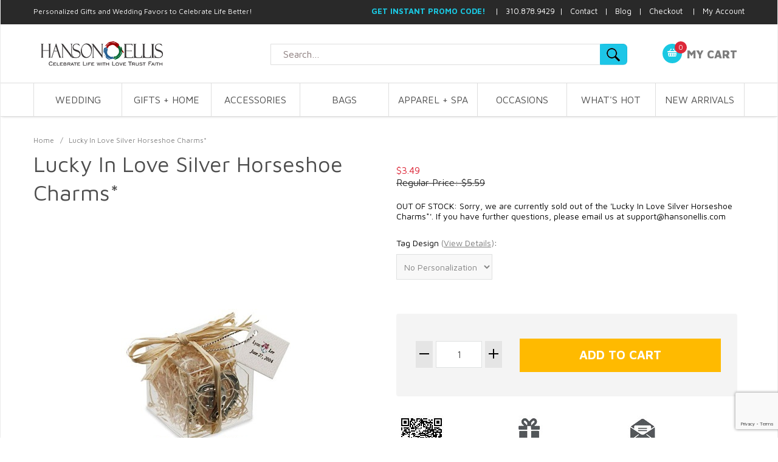

--- FILE ---
content_type: text/html; charset=utf-8
request_url: https://www.hansonellis.com/silver-horseshoes-lucky-charms-favor-boxes.html
body_size: 16446
content:


	

	<!DOCTYPE html><html lang="en" class="no-js" xmlns:fb="http://ogp.me/ns/fb#"><head><title>Lucky In Love Silver Horseshoe Charms*: HansonEllis.com</title><script type="text/javascript">
var MMThemeBreakpoints =
[
{
"code":	"mobile",
"name":	"Mobile",
"start":	{
"unit": "px",
"value": ""
}
,
"end":	{
"unit": "em",
"value": "39.999"
}
}
,{
"code":	"tablet",
"name":	"Tablet",
"start":	{
"unit": "px",
"value": ""
}
,
"end":	{
"unit": "em",
"value": "59.999"
}
}
];
</script>
<script type="text/javascript">
var json_url = "https:\/\/www.hansonellis.com\/mm5\/json.mvc\u003F";
var json_nosessionurl = "https:\/\/www.hansonellis.com\/mm5\/json.mvc\u003F";
var Store_Code = "hansonellis";
</script>
<script type="text/javascript" src="https://www.hansonellis.com/mm5/clientside.mvc?T=77fa7994&amp;Filename=ajax.js" integrity="sha512-hBYAAq3Edaymi0ELd4oY1JQXKed1b6ng0Ix9vNMtHrWb3FO0tDeoQ95Y/KM5z3XmxcibnvbVujqgLQn/gKBRhA==" crossorigin="anonymous"></script>
<script type="text/javascript" src="https://www.hansonellis.com/mm5/clientside.mvc?T=77fa7994&amp;Filename=runtime_ui.js" integrity="sha512-ZIZBhU8Ftvfk9pHoUdkXEXY8RZppw5nTJnFsMqX+3ViPliSA/Y5WRa+eK3vIHZQfqf3R/SXEVS1DJTjmKgVOOw==" crossorigin="anonymous"></script>
<script type="text/javascript" src="https://www.hansonellis.com/mm5/clientside.mvc?T=77fa7994&amp;Module_Code=cmp-cssui-searchfield&amp;Filename=runtime.js" integrity="sha512-GT3fQyjPOh3ZvhBeXjc3+okpwb4DpByCirgPrWz6TaihplxQROYh7ilw9bj4wu+hbLgToqAFQuw3SCRJjmGcGQ==" crossorigin="anonymous"></script>
<script type="text/javascript">
var MMSearchField_Search_URL_sep = "https:\/\/www.hansonellis.com\/SRCH.html\u003FSearch=";
(function( obj, eventType, fn )
{
if ( obj.addEventListener )
{
obj.addEventListener( eventType, fn, false );
}
else if ( obj.attachEvent )
{
obj.attachEvent( 'on' + eventType, fn );
}
})( window, 'mmsearchfield_override', function()
{
MMSearchField.prototype.onMenuAppendHeader = function(){return null;}MMSearchField.prototype.onMenuAppendItem = function( data ){var span;span = newElement( 'span', null, null, null );span.innerHTML = data;return span;}MMSearchField.prototype.onMenuAppendStoreSearch = function( search_value ){var item;item = newElement( 'div', { 'class': 'mm_searchfield_menuitem mm_searchfield_menuitem_storesearch' }, null, null );item.element_text = newTextNode( 'Search store for product "' + search_value + '"', item );return item;}MMSearchField.prototype.onFocus = function( e ) { ; };MMSearchField.prototype.onBlur = function( e ) { ; };
} );
</script>
<script type="text/javascript" src="https://www.hansonellis.com/mm5/clientside.mvc?T=77fa7994&Module_Code=mvga&amp;Filename=mvga.js"></script>
<script type="text/javascript">
var Product_Code = 'silver-horseshoes-lucky-charms-favor-boxes';
var Screen = 'PROD';
</script>

<script>
(function(i,s,o,g,r,a,m){i['GoogleAnalyticsObject']=r;i[r]=i[r]||function(){
(i[r].q=i[r].q||[]).push(arguments)},i[r].l=1*new Date();a=s.createElement(o),
m=s.getElementsByTagName(o)[0];a.async=1;a.src=g;m.parentNode.insertBefore(a,m)
})(window,document,'script','//www.google-analytics.com/analytics.js','ga');

ga('create', 'G-8XXBQFR3E0', 'auto');
ga('require', 'linkid');
ga('require', 'displayfeatures');

var mvga_basketitems = [

];

var mvga_orderitems = [

];

var mvga_productlist = [];

var mvga_tracker = new MVGA_Tracker( '', '', 'silver-horseshoes-lucky-charms-favor-boxes', 'Lucky In Love Silver Horseshoe Charms\u002A', mvga_basketitems, mvga_orderitems );


	ga( 'require', 'ec' );

	

	ga( 'ec:addProduct',
	{
		'id'		: 'silver-horseshoes-lucky-charms-favor-boxes',
		'name'		: 'Lucky In Love Silver Horseshoe Charms\u002A',
		'category'	: ''
	} ); 

	ga( 'ec:setAction', 'detail' );

ga( 'send', 'pageview', { 'page':'/\/silver-horseshoes-lucky-charms-favor-boxes.html\u003F' } );

</script><base href="https://www.hansonellis.com/mm5/" /><meta charset="utf-8" /><meta http-equiv="X-UA-Compatible" content="IE=edge" /><meta name="viewport" content="width=device-width, initial-scale=1" /><link rel="canonical" href="https://www.hansonellis.com" /><link href="../css/css.php" rel="stylesheet" /><style type="text/css">
body
{
background-color: #FFFFFF;
}
</style>
<link href="https://fonts.googleapis.com/css?family=Maven+Pro:400,500,700,900|Playfair+Display:400,400italic,700italic" rel="stylesheet" /><!--[if lt IE 9]><script src="../js/modernizr.js"></script><script src="../js/respond.min.js"></script><![endif]--><link href="../humans.txt" rel="author" /><span id="subscription" class="readytheme-banner">
<SCRIPT LANGUAGE="JavaScript">
<!-- Begin
function popUp(URL) {
day = new Date();
id = day.getTime();
eval("page" + id + " = window.open(URL, '" + id + "', 'toolbar=0,scrollbars=1,location=0,statusbar=0,menubar=0,resizable=1,width=620,height=620,left = 500,top = 150');");
}
// End -->
</script>
</span>
<div id="global_head_tag" class="readytheme-contentsection">
<!-- Start HEAD Tag Content in Miva Settings - Global Header and Footer for Google Analytics - Google tag (gtag.js) --><script async src="https://www.googletagmanager.com/gtag/js?id=G-8XXBQFR3E0"></script><script>window.dataLayer = window.dataLayer || [];function gtag(){dataLayer.push(arguments);}gtag('js', new Date());gtag('config', 'G-8XXBQFR3E0');</script><!-- End HEAD Tag Content in Miva Settings - Global site tag (gtag.js) - Google Analytics --><!-- Google Ads Google tag (gtag.js) --><script async src="https://www.googletagmanager.com/gtag/js?id=AW-1069238450"></script><script>window.dataLayer = window.dataLayer || [];function gtag(){dataLayer.push(arguments);}gtag('js', new Date());gtag('config', 'AW-1069238450');</script><meta name="google-site-verification" content="v4usANV6PdAUo9YoMmYGzzJlQ7_coLyrb33SP6ZjaM8" /><!-- Begin ReadyTheme Content Sections Global Head Tag ReadyTheme Global Head page --><LINK REL="SHORTCUT ICON" HREF="/images/favicon.ico" /><!--Start Pinterest Content Section --><script type="text/javascript">(function(d){var f = d.getElementsByTagName('SCRIPT')[0], p = d.createElement('SCRIPT');p.type = 'text/javascript';p.setAttribute('data-pin-hover', true);p.async = true;p.src = '//assets.pinterest.com/js/pinit.js';f.parentNode.insertBefore(p, f);}(document));</script><!-- End Pinterest Content Section --><!-- Begin Bing Validation ReadyTheme Content Section ReadyTheme Global Head page --><meta name="msvalidate.01" content="1AD4BD644709E257CA3E71891A795545" /><!-- End Bing Validation ReadyTheme Content Section ReadyTheme Global Head page --><!-- Begin Youtube Validation ReadyTheme Content Section --><meta name="google-site-verification" content="y1OcVXN16VyOq_U3wiqoFaaZlZpOMR3lL7p6Mp5ox-k" /><!-- End Youtube Validation ReadyTheme Content Section --><!-- Start Facebook Pixel Code Readytheme Global Head Tag --><script>!function(f,b,e,v,n,t,s){if(f.fbq)return;n=f.fbq=function(){n.callMethod?n.callMethod.apply(n,arguments):n.queue.push(arguments)};if(!f._fbq)f._fbq=n;n.push=n;n.loaded=!0;n.version='2.0';n.queue=[];t=b.createElement(e);t.async=!0;t.src=v;s=b.getElementsByTagName(e)[0];s.parentNode.insertBefore(t,s)}(window, document,'script','https://connect.facebook.net/en_US/fbevents.js');fbq('init', '558800737615466');fbq('track', 'PageView');</script><noscript><img height="1" width="1" style="display:none"src="https://www.facebook.com/tr?id=558800737615466&ev=PageView&noscript=1"/></noscript><!-- End Facebook Pixel Code Readytheme Global Head Tag --><!-- PayPal BEGIN Code for service at hansonellis Readytheme Global Head Tag --><script>;(function(a,t,o,m,s){a[m]=a[m]||[];a[m].push({t:new Date().getTime(),event:'snippetRun'});var f=t.getElementsByTagName(o)[0],e=t.createElement(o),d=m!=='paypalDDL'?'&m='+m:'';e.async=!0;e.src='https://www.paypal.com/tagmanager/pptm.js?id='+s+d;f.parentNode.insertBefore(e,f);})(window,document,'script','paypalDDL','87936305-dc32-431c-926c-1ce54df8b1d5');</script><!-- PayPal END Code Readytheme Global Head Tag -->
</div>
<link type="text/css" media="all" rel="stylesheet" integrity="sha256-lWOXBr8vqpiy3pliCN1FmPIYkHdcr8Y0nc2BRMranrA= sha384-0K5gx4GPe3B0+RaqthenpKbJBAscHbhUuTd+ZmjJoHkRs98Ms3Pm2S4BvJqkmBdh sha512-wrhf+QxqNNvI+O73Y1XxplLd/Bt2GG2kDlyCGfeByKkupyZlAKZKAHXE2TM9/awtFar6eWl+W9hNO6Mz2QrA6Q==" crossorigin="anonymous" href="https://www.hansonellis.com/mm5/json.mvc?Store_Code=hansonellis&amp;Function=CSSResource_Output&amp;CSSResource_Code=mm-theme-styles&T=53522e0a" data-resource-group="modules" data-resource-code="mm-theme-styles" /><script type="text/javascript" data-resource-group="modules" data-resource-code="recaptcha_v3">
(() =>
{
var script;
script	= document.createElement( 'script' );
script.src	= 'https://www.google.com/recaptcha/api.js?render=6LfWRyAqAAAAAP9COddtsxCCuiO0TUnPvoMiybia';
document.documentElement.appendChild( script );
} )();
document.addEventListener( 'DOMContentLoaded', () =>
{
var form, element, elements, form_lookup;
form_lookup = new Array();
elements = document.querySelectorAll( 'form input\u005Bname\u003D\"Action\"\u005D\u005Bvalue\u003D\"AUTH\"\u005D, form \u005Bname\u003D\"Action\"\u005D\u005Bvalue\u003D\"ORDR,SHIP,CTAX,AUTH\"\u005D' )
for ( element of elements )
{
if ( element instanceof HTMLFormElement )	form = element;
else if ( element.form instanceof HTMLFormElement )	form = element.form;
else
{
form = null;
while ( element )
{
if ( element instanceof HTMLFormElement )
{
form = element;
break;
}
element = element.parentNode;
}
}
if ( form && ( form_lookup.indexOf( form ) === -1 ) )
{
form_lookup.push( form );
new Miva_reCAPTCHAv3_FormSubmitListener( form, 'payment_authorization' );
}
}
elements = document.querySelectorAll( 'form input\u005Bname\u003D\"Action\"\u005D\u005Bvalue\u003D\"ICST\"\u005D' )
for ( element of elements )
{
if ( element instanceof HTMLFormElement )	form = element;
else if ( element.form instanceof HTMLFormElement )	form = element.form;
else
{
form = null;
while ( element )
{
if ( element instanceof HTMLFormElement )
{
form = element;
break;
}
element = element.parentNode;
}
}
if ( form && ( form_lookup.indexOf( form ) === -1 ) )
{
form_lookup.push( form );
new Miva_reCAPTCHAv3_FormSubmitListener( form, 'customer_account_create' );
}
}
elements = document.querySelectorAll( 'form input\u005Bname\u003D\"Action\"\u005D\u005Bvalue\u003D\"ICSQ\"\u005D, form input\u005Bname\u003D\"Action\"\u005D\u005Bvalue\u005E\u003D\"ICSQ,\"\u005D' )
for ( element of elements )
{
if ( element instanceof HTMLFormElement )	form = element;
else if ( element.form instanceof HTMLFormElement )	form = element.form;
else
{
form = null;
while ( element )
{
if ( element instanceof HTMLFormElement )
{
form = element;
break;
}
element = element.parentNode;
}
}
if ( form && ( form_lookup.indexOf( form ) === -1 ) )
{
form_lookup.push( form );
new Miva_reCAPTCHAv3_FormSubmitListener( form, 'customer_account_quick_create' );
}
}
elements = document.querySelectorAll( 'form input\u005Bname\u003D\"Action\"\u005D\u005Bvalue\u003D\"IAFL\"\u005D' )
for ( element of elements )
{
if ( element instanceof HTMLFormElement )	form = element;
else if ( element.form instanceof HTMLFormElement )	form = element.form;
else
{
form = null;
while ( element )
{
if ( element instanceof HTMLFormElement )
{
form = element;
break;
}
element = element.parentNode;
}
}
if ( form && ( form_lookup.indexOf( form ) === -1 ) )
{
form_lookup.push( form );
new Miva_reCAPTCHAv3_FormSubmitListener( form, 'affiliate_account_create' );
}
}
elements = document.querySelectorAll( 'form input\u005Bname\u003D\"Action\"\u005D\u005Bvalue\u003D\"EMPW\"\u005D' )
for ( element of elements )
{
if ( element instanceof HTMLFormElement )	form = element;
else if ( element.form instanceof HTMLFormElement )	form = element.form;
else
{
form = null;
while ( element )
{
if ( element instanceof HTMLFormElement )
{
form = element;
break;
}
element = element.parentNode;
}
}
if ( form && ( form_lookup.indexOf( form ) === -1 ) )
{
form_lookup.push( form );
new Miva_reCAPTCHAv3_FormSubmitListener( form, 'customer_forgot_password' );
}
}
elements = document.querySelectorAll( 'form input\u005Bname\u003D\"Action\"\u005D\u005Bvalue\u003D\"AFPW\"\u005D' )
for ( element of elements )
{
if ( element instanceof HTMLFormElement )	form = element;
else if ( element.form instanceof HTMLFormElement )	form = element.form;
else
{
form = null;
while ( element )
{
if ( element instanceof HTMLFormElement )
{
form = element;
break;
}
element = element.parentNode;
}
}
if ( form && ( form_lookup.indexOf( form ) === -1 ) )
{
form_lookup.push( form );
new Miva_reCAPTCHAv3_FormSubmitListener( form, 'affiliate_forgot_password' );
}
}
elements = document.querySelectorAll( 'form input\u005Bname\u003D\"Action\"\u005D\u005Bvalue\u003D\"CSTR\"\u005D' )
for ( element of elements )
{
if ( element instanceof HTMLFormElement )	form = element;
else if ( element.form instanceof HTMLFormElement )	form = element.form;
else
{
form = null;
while ( element )
{
if ( element instanceof HTMLFormElement )
{
form = element;
break;
}
element = element.parentNode;
}
}
if ( form && ( form_lookup.indexOf( form ) === -1 ) )
{
form_lookup.push( form );
new Miva_reCAPTCHAv3_FormSubmitListener( form, 'customer_reset_password' );
}
}
elements = document.querySelectorAll( 'form input\u005Bname\u003D\"Action\"\u005D\u005Bvalue\u003D\"AFFR\"\u005D' )
for ( element of elements )
{
if ( element instanceof HTMLFormElement )	form = element;
else if ( element.form instanceof HTMLFormElement )	form = element.form;
else
{
form = null;
while ( element )
{
if ( element instanceof HTMLFormElement )
{
form = element;
break;
}
element = element.parentNode;
}
}
if ( form && ( form_lookup.indexOf( form ) === -1 ) )
{
form_lookup.push( form );
new Miva_reCAPTCHAv3_FormSubmitListener( form, 'affiliate_reset_password' );
}
}
elements = document.querySelectorAll( 'form input\u005Bname\u003D\"Action\"\u005D\u005Bvalue\u003D\"LOGN\"\u005D, form input\u005Bname\u003D\"Action\"\u005D\u005Bvalue\u005E\u003D\"LOGN,\"\u005D' )
for ( element of elements )
{
if ( element instanceof HTMLFormElement )	form = element;
else if ( element.form instanceof HTMLFormElement )	form = element.form;
else
{
form = null;
while ( element )
{
if ( element instanceof HTMLFormElement )
{
form = element;
break;
}
element = element.parentNode;
}
}
if ( form && ( form_lookup.indexOf( form ) === -1 ) )
{
form_lookup.push( form );
new Miva_reCAPTCHAv3_FormSubmitListener( form, 'customer_login' );
}
}
} );
class Miva_reCAPTCHAv3_FormSubmitListener
{
#form;
#submitting;
#event_submit;
#original_submit;
#recaptcha_action;
constructor( form, recaptcha_action )
{
this.#form	= form;
this.#submitting	= false;
this.#original_submit	= form.submit;
this.#recaptcha_action	= recaptcha_action;
this.#event_submit	= ( e ) =>
{
e.stopImmediatePropagation();
e.preventDefault();
//
// Trigger overwritten submit to build reCAPTCHAv3 response, where the original
// form submit will be restored in the callback and the "submit" listener removed.
//
this.#form.submit();
}
this.#form.submit	= () =>
{
if ( this.#submitting )
{
return;
}
this.#submitting = true;
Miva_reCAPTCHAv3_Submit( this.#recaptcha_action, ( token ) =>
{
var input_response;
this.#submitting	= false;
input_response	= document.createElement( 'input' );
input_response.type	= 'hidden';
input_response.name	= 'reCAPTCHAv3_Response';
input_response.value	= token;
this.#form.submit	= this.#original_submit;
this.#form.removeEventListener( 'submit', this.#event_submit, { capture: true } );
this.#form.appendChild( input_response );
if ( this.#form.requestSubmit )	this.#form.requestSubmit();
else	this.#form.dispatchEvent( new Event( 'submit', { bubbles: true, cancelable: true } ) );
} );
};
this.#form.addEventListener( 'submit', this.#event_submit, { capture: true } );
}
}
function Miva_reCAPTCHAv3_Submit( recaptcha_action, callback )
{
try
{
grecaptcha.ready( () => {
try
{
grecaptcha.execute( '6LfWRyAqAAAAAP9COddtsxCCuiO0TUnPvoMiybia', { action: recaptcha_action } ).then( ( token ) => {
callback( token );
} );
}
catch ( e )
{
setTimeout( () => callback( 'recaptcha failed' ) );
}
} );
}
catch ( e )
{
setTimeout( () => callback( 'recaptcha failed' ) );
}
}
</script><script type="text/javascript" src="https://www.hansonellis.com/mm5/clientside.mvc?T=77fa7994&amp;Filename=runtime.js" integrity="sha512-EiU7WIxWkagpQnQdiP517qf12PSFAddgl4rw2GQi8wZOt6BLZjZIAiX4R53VP0ePnkTricjSB7Edt1Bef74vyg==" crossorigin="anonymous"></script><script type="text/javascript" src="https://www.hansonellis.com/mm5/clientside.mvc?T=77fa7994&amp;Filename=MivaEvents.js" integrity="sha512-bmgSupmJLB7km5aCuKy2K7B8M09MkqICKWkc+0w/Oex2AJv3EIoOyNPx3f/zwF0PZTuNVaN9ZFTvRsCdiz9XRA==" crossorigin="anonymous"></script><script type="text/javascript" src="https://www.hansonellis.com/mm5/clientside.mvc?T=77fa7994&amp;Filename=ImageMachine.js" integrity="sha512-luSn6atUPOw8U8HPV927zNVkcbbDcvbAlaSh/MEWznSCrOzPC2iQVeXSwLabEEn43FBmR6lKN0jhsWKmJR4n1Q==" crossorigin="anonymous"></script><script>var gallery = [],thumbnailIndex = 0;ImageMachine.prototype.ImageMachine_Generate_Thumbnail = function (thumbnail_image, main_image, closeup_image, type_code) {var thumbnail,img;thumbnail = document.createElement('div');thumbnail.className = 'column one-third medium-one-fourth';thumbnail.setAttribute('data-index', thumbnailIndex++);if (typeof(thumbnail_image) == 'string' && thumbnail_image.length > 0) {img = document.createElement('img');img.src = thumbnail_image;thumbnail.appendChild(img);gallery.push({src: closeup_image,title: 'Lucky In Love Silver Horseshoe Charms*'});};return thumbnail;};</script><div id="prod_ctgy_social_media" class="readytheme-contentsection">
<!-- Pinterest Start --><script type="text/javascript">(function(d){var f = d.getElementsByTagName('SCRIPT')[0], p = d.createElement('SCRIPT');p.type = 'text/javascript';p.setAttribute('data-pin-hover', true);p.async = true;p.src = '//assets.pinterest.com/js/pinit.js';f.parentNode.insertBefore(p, f);}(document));</script><!-- Pinterest End --><!-- Pinterest Start --><meta property="og:title" content="Lucky In Love Silver Horseshoe Charms*" /><meta property="og:type" content="product" /><meta property="og:url" content="https://www.hansonellis.com/silver-horseshoes-lucky-charms-favor-boxes.html" /><meta property="og:site_name" content="Personalized Gifts & Unique Wedding Favors by HansonEllis.com" /><meta property="og:price:amount" content="$3.49" /><meta property="og:price:currency" content="USD" /><!-- Pinterest End -->
</div>
<link type="text/css" rel="stylesheet" href="/magiczoomplus/magiczoomplus.css"/><script xdata-cfasync="false" type="text/javascript" src="/magiczoomplus/magiczoomplus.js"></script><link type="text/css" rel="stylesheet" href="/magiczoomplus/magicscroll.css"/><script xdata-cfasync="false" type="text/javascript" src="/magiczoomplus/magicscroll.js"></script><script xdata-cfasync="false" type="text/javascript" src="/magiczoomplus/magic-miva-imagemachine.js?tool=MagicZoomPlus"></script></head><body id="js-PROD" class="boxed prod single-column silver-horseshoes-lucky-charms-favor-boxes"><body id="js-PROD" class="boxed prod single-column silver-horseshoes-lucky-charms-favor-boxes"><body id="js-PROD" class="boxed prod "><div id="global_header" class="readytheme-contentsection">
<!-- Google Tag Manager (noscript) --><noscript><iframe src="https://www.googletagmanager.com/ns.html?id=GTM-NXLHSJG"height="0" width="0" style="display:none;visibility:hidden"></iframe></noscript><!-- End Google Tag Manager (noscript) --><!-- Google Tag Manager --><script>(function(w,d,s,l,i){w[l]=w[l]||[];w[l].push({'gtm.start':new Date().getTime(),event:'gtm.js'});var f=d.getElementsByTagName(s)[0],j=d.createElement(s),dl=l!='dataLayer'?'&l='+l:'';j.async=true;j.src='https://www.googletagmanager.com/gtm.js?id='+i+dl;f.parentNode.insertBefore(j,f);})(window,document,'script','dataLayer','GTM-NXLHSJG');</script><!-- End Google Tag Manager --><!-- Start ReadyTheme Google Remarketing Tag --><!--------------------------------------------------Remarketing tags may not be associated with personally identifiable information or placed on pages related to sensitive categories. See more information and instructions on how to setup the tag on: https://google.com/ads/remarketingsetup---------------------------------------------------><script type="text/javascript">var google_tag_params = {ecomm_prodid: 'silver-horseshoes-lucky-charms-favor-boxes',ecomm_pagetype: '',ecomm_totalvalue: 3.49,};</script><script type="text/javascript">/* <![CDATA[ */var google_conversion_id = 1069238450;var google_custom_params = window.google_tag_params;var google_remarketing_only = true;/* ]]> */</script><script type="text/javascript" src="//www.googleadservices.com/pagead/conversion.js"></script><noscript><div style="display:inline;"><img height="1" width="1" style="border-style:none;" alt="" src="//googleads.g.doubleclick.net/pagead/viewthroughconversion/1069238450/?guid=ON&amp;script=0"/></div></noscript><!-- End Google Code for Remarketing Tag --><!-- Start ReadyTheme ahrefs Tag --><script src="https://analytics.ahrefs.com/analytics.js" data-key="YjHOMrIZGq0visK2GdHbgQ" async></script><!-- End ReadyTheme ahrefs Tag -->
</div>
<!--[if lt IE 9]><p class="message closable message-info browsehappy align-center"><a href="#" class="close">&times;</a>You are using an <strong>outdated</strong> browser.<br />Please <a href="http://browsehappy.com/" target="_blank" rel="nofollow">upgrade your browser</a> to improve your experience.</p><![endif]--><nav class="mobile-menu mobile-menu-left"><div class="row mobile-navigation-header"><a href="https://www.hansonellis.com/mm5/merchant.mvc?Screen=LOGN&amp;Store_Code=hansonellis" rel="nofollow" class="column one-third align-center bg-gray charcoal"><span data-rt-icon="&#x61;"></span><small>ACCOUNT</small></a><a href="https://www.hansonellis.com/mm5/merchant.mvc?Screen=CTUS&amp;Store_Code=hansonellis" rel="nofollow" class="column one-third align-center bg-gray charcoal"><span data-icon="&#xe090;"></span><small>CONTACT</small></a><a href="https://www.hansonellis.com/mm5/merchant.mvc?Screen=BASK&amp;Store_Code=hansonellis" rel="nofollow" class="column one-third align-center bg-sky white"><span data-rt-icon="&#x65;"></span><small>MY CART</small></a></div><form action="https://www.hansonellis.com/mm5/merchant.mvc?Screen=SRCH" method="post" class="row mobile-navigation-search"><input type="hidden" name="Store_Code" value="hansonellis" /><input type="search" name="Search" value="" placeholder="Search&hellip;" class="column four-fifths bg-transparent" /><button type="submit" class="button button-square column one-fifth bg-transparent"><span data-icon="&#x55;"></span></button></form><div id="js-mobile-navigation" class="mobile-navigation"></div></nav><!-- end mobile-navigation --><div id="js-site-overlay" class="site-overlay"></div><!-- end site-overlay --><div id="js-site-wrapper" class="site-wrapper"><header id="js-header" class="header clearfix"><div class="pre-header clearfix bg-charcoal"><nav class="row wrap"><ul class="align-right"><li class="pre-header--promo">
<span id="promo-message" class="readytheme-banner">
<style>
header h1 { /* Footer Phrase */
  font-size: 12px;
font-weight: normal;
  float:left;
  color:white;
  margin: 0px 0px 0px 0px; /* top, left, bottom, right*/ 
  padding: 11px 0px 0px 0px; /* top, right, bottom, right*/

</style>

<h1>Personalized Gifts and Wedding Favors to Celebrate Life Better!</h1>
<!-- Start Header Message -->

<font size="2">

<a href="javascript:popUp('https://www.hansonellis.com/subscription.html')"><b><font color="#1AC8E2">GET INSTANT PROMO CODE!</font></b></a>


&nbsp;&nbsp; |&nbsp;&nbsp; 310.878.9429&nbsp; |&nbsp;&nbsp; <a href="http://www.hansonellis.com/CTUS.html">
Contact</a>&nbsp;&nbsp; |&nbsp;&nbsp;
<a target="_blank" href="//www.hansonellis.com/blog/">Blog</a>&nbsp;&nbsp; | &nbsp;





<a href="https://www.hansonellis.com/mm5/merchant.mvc?Screen=OINF">Checkout</a>

&nbsp;&nbsp; | &nbsp;


<a href="https://www.hansonellis.com/ACLN.html">My Account</a>

</font>


<!-- End Header Message -->
</span>
</li></ul></nav></div><!-- End pre-header --><div id="js-main-header" class="row wrap main-header vertical-align-parent"><ul class="medium-all-hidden no-list mobile-main-header"><li class="column one-sixth toggle-slide-left mobile-menu-button"><span data-icon="&#x61;"></span></li><li class="column two-thirds"><a href="//www.hansonellis.com/" title="HansonEllis.com" class="align-center" rel="nofollow"><img src="graphics/00000001/personalized-gifts-wedding-favors-by-hansonellis_12.png" alt="HansonEllis.com Personalized Gifts & Wedding Favors" title="HansonEllis.com Personalized Gifts & Wedding Favors" /> </a></li><li id="js-mobile-basket-button" class="column one-sixth nlp mobile-basket-button"><span data-rt-icon="&#x65;" class="bg-sky white"><span class="notification bg-red white basket-count">0</span></span></li></ul><a href="//www.hansonellis.com/" title="HansonEllis.com" class="column all-hidden medium-all-shown medium-two-fifths large-one-third align-center medium-align-left vertical-align"><img src="graphics/00000001/personalized-gifts-wedding-favors-by-hansonellis_12.png" alt="HansonEllis.com Personalized Gifts & Wedding Favors" title="HansonEllis.com Personalized Gifts & Wedding Favors" /></a><div class="column medium-all-shown medium-two-fifths large-two-fourths search_block"><form action="https://www.hansonellis.com/mm5/merchant.mvc?Screen=SRCH" method="post" id="js-global-search" class="column whole bg-white nrp global-search"><input type="hidden" name="Store_Code" value="hansonellis" /><input type="search" name="Search" value="" placeholder="Search&hellip;" class="bg-transparent nb input-normal-font" /><button type="submit" class="button button-square bg-transparent nb np button-normal-font" data-rt-icon="&#x64;"></button></form></div><div class="column all-hidden medium-all-shown medium-two-twelfths align-right large-two-twelfths"><div class="column whole np"><div class="mini-basket"><a href="https://www.hansonellis.com/mm5/merchant.mvc?Screen=BASK&amp;Store_Code=hansonellis" rel="nofollow" id="js-mini-basket"><span data-rt-icon="&#x65;" class="bg-sky white"><span id="js-mini-basket-count" class="notification bg-red white basket-count">0</span></span><span class="align-middle ultrabold uppercase">My Cart</span></a></div></div></div><div id="js-mini-basket-container" class="column whole small-half large-one-third mini-basket-container"><div class="row mini-basket-content" data-itemcount="0" data-subtotal=""><h3 class="column whole normal np"><span class="inline-block">Shopping Cart</span></h3><div class="breaker clear"></div><h5 class="column whole align-center">Your cart is currently empty.</h5></div><div class="row"><div class="column whole button button-square align-center bg-transparent" data-icon="&#x36;"></div></div></div></div><!-- end main-header --><nav id="js-navigation-bar" class="navigation-bar navigation_bar">
<div class="row all-hidden medium-all-shown large-all-hidden mobile-navigation-bar">
<div class="column one-eighth align-left toggle-slide-left"><span data-icon="&#x61;"> Shop</span></div>
</div>
<ul id="js-navigation-set" class="navigation-set horizontal-mega-menu">
<li class="level-1">
<span><a href="https://www.hansonellis.com/wedding.html" target="_self">WEDDING</a></span>
<ul>
<div class="menu_sec">
<li class="level-2">
<span>THEME FAVORS</span>
<ul>
<li class="level-3"><span><a href="https://www.hansonellis.com/beach-wedding-favors.html" target="_self">Beach Wedding Favors</a></span></li>
<li class="level-3"><span><a href="https://www.hansonellis.com/asian-wedding-favors.html" target="_self">Asian Wedding Favors</a></span></li>
<li class="level-3"><span><a href="https://www.hansonellis.com/rustic-country-chic-favors.html" target="_self">Country Chic + Rustic Favors</a></span></li>
<li class="level-3"><span><a href="https://www.hansonellis.com/wine-coffee-tea-favors.html" target="_self">Wine + Coffee + Tea Favors</a></span></li>
<li class="level-3"><span><a href="https://www.hansonellis.com/garden-flower-favors.html" target="_self">Garden + Flower Favors</a></span></li>
</ul>
</li>
<li class="level-2">
<span>ASSORTED FAVORS</span>
<ul>
<li class="level-3"><span><a href="https://www.hansonellis.com/heart-bell-novelty-favors.html" target="_self">Heart + Bell + Novelty Favors</a></span></li>
<li class="level-3"><span><a href="https://www.hansonellis.com/eco-friendly-handmade-party-favors.html" target="_self">Eco-Friendly + Handmade Favors</a></span></li>
<li class="level-3"><span><a href="https://www.hansonellis.com/wedding-favor-boxes.html" target="_self">Personalized Favor Boxes</a></span></li>
<li class="level-3"><span><a href="https://www.hansonellis.com/chocolate-candy-favors.html" target="_self">Chocolate + Candy Favors</a></span></li>
<li class="level-3"><span><a href="https://www.hansonellis.com/potpourri-bath-soap-favors.html" target="_self">Bath + Soap + Potpourri Favors</a></span></li>
<li class="level-3"><span><a href="https://www.hansonellis.com/votive-candle-favors.html" target="_self">Candle + Votive Favors</a></span></li>
</ul>
</li>
<li class="level-2">
<span>INVITATIONS</span>
<ul>
<li class="level-3"><span><a href="https://www.hansonellis.com/message-in-a-bottle-invitations.html" target="_self">Invitations in a Bottle + Scrolls</a></span></li>
<li class="level-3"><span><a href="https://www.hansonellis.com/personalized-wedding-invitation-cards.html" target="_self">Wedding Cards + Save The Date</a></span></li>
</ul>
</li>
<li class="level-2">
<span>BRIDAL PARTY</span>
<ul>
<li class="level-3"><span><a href="https://www.hansonellis.com/gifts-for-groomsmen.html" target="_self">Groomsmen</a></span></li>
<li class="level-3"><span><a href="https://www.hansonellis.com/gifts-for-bridesmaid.html" target="_self">Bridesmaid</a></span></li>
<li class="level-3"><span><a href="https://www.hansonellis.com/gifts-for-bachelor.html" target="_self">Groom</a></span></li>
<li class="level-3"><span><a href="https://www.hansonellis.com/gifts-for-bachelorette.html" target="_self">Bride</a></span></li>
<li class="level-3"><span><a href="https://www.hansonellis.com/gifts-for-best-man.html" target="_self">Best Man</a></span></li>
<li class="level-3"><span><a href="https://www.hansonellis.com/gifts-for-maid-of-honor.html" target="_self">Maid Of Honor</a></span></li>
<li class="level-3"><span><a href="https://www.hansonellis.com/gifts-for-guest-attendants.html" target="_self">Guest + Attendants</a></span></li>
</ul>
</li>
<li class="level-2">
<span>WEDDING CELEBRATION</span>
<ul>
<li class="level-3"><span><a href="https://www.hansonellis.com/wedding-reception-engagement-ceremony.html" target="_self">Reception + Ceremony</a></span></li>
<li class="level-3"><span><a href="https://www.hansonellis.com/bachelor-bachelorette-party.html" target="_self">Bachelor + Bachelorette Party</a></span></li>
<li class="level-3"><span><a href="https://www.hansonellis.com/bridal-shower-favors.html" target="_self">Bridal Shower</a></span></li>
</ul>
</li>
<li class="level-2">
<span>BANNERS + SUPPLIES</span>
<ul>
<li class="level-3"><span><a href="https://www.hansonellis.com/red-carpet-runway-banners.html" target="_self">Custom Printed Backdrop Banners</a></span></li>
<li class="level-3"><span><a href="https://www.hansonellis.com/table-runner-banners.html" target="_self">Custom Table Runner Banners</a></span></li>
<li class="level-3"><span><a href="https://www.hansonellis.com/place-card-holders.html" target="_self">Place Card Holders</a></span></li>
<li class="level-3"><span><a href="https://www.hansonellis.com/personalized-ribbons-tags.html" target="_self">Personalized Ribbons + Tags</a></span></li>
<li class="level-3"><span><a href="https://www.hansonellis.com/diy-wedding-favors.html" target="_self">DIY Favors + Assorted Keepsakes</a></span></li>
</ul>
</li>
</div>
<div class="menu_img_sec">
<div id="WEDDING-image-1" class="readytheme-contentsection">
<div class="navigation-image-item">
<a href="/message-in-a-bottle-invitations.html">
<img class="navigation-image" src="../images/navigation/WEDDING-1.jpg" />
</a>
</div>
</div>
<div class="navigation-ad-container">
<div id="WEDDING" class="readytheme-contentsection">
Let us spruce up your wedding with our personalized Message in a Bottle Invitations. <br><br><br>
</div>
</div>
</div>
</ul>
</li>
<li class="level-1">
<span><a href="https://www.hansonellis.com/personalized-gifts-for-men-women.html" target="_self">GIFTS + HOME</a></span>
<ul>
<div class="menu_sec">
<li class="level-2">
<span>DRINKWARE + KITCHEN</span>
<ul>
<li class="level-3"><span><a href="https://www.hansonellis.com/personalized-drinkware-coasters.html" target="_self">Mugs + Water Bottles + Tumblers</a></span></li>
<li class="level-3"><span><a href="https://www.hansonellis.com/barware-wine-glasses-flask-shakers.html" target="_self">Barware Glasses + Flask + Shakers</a></span></li>
<li class="level-3"><span><a href="https://www.hansonellis.com/custom-crystal-glass-rhinestones-bottles-tumblers.html" target="_self">Crystal Rhinestones Drinkware</a></span></li>
<li class="level-3"><span><a href="https://www.hansonellis.com/engraved-barware-wine-boxes-bottle-carrier-bags.html" target="_self">Wine Boxes + Bottle Carriers</a></span></li>
<li class="level-3"><span><a href="https://www.hansonellis.com/personalized-barware-wine-accessories.html" target="_self">Bar Tool Sets + Wine Accessories</a></span></li>
<li class="level-3"><span><a href="https://www.hansonellis.com/housewares-kitchenware.html" target="_self">Utensils + Coasters + Organization</a></span></li>
<li class="level-3"><span><a href="https://www.hansonellis.com/engraved-cutting-boards-chef-cutlery-kitchen-knife.html" target="_self">Cutting Boards + Chef Cutlery Sets</a></span></li>
</ul>
</li>
<li class="level-2">
<span>OFFICE + HOME</span>
<ul>
<li class="level-3"><span><a href="https://www.hansonellis.com/personalized-office-desk-accessories.html" target="_self">Desk Accessories + Card Holders</a></span></li>
<li class="level-3"><span><a href="https://www.hansonellis.com/personalized-picture-frames-photo-albums.html" target="_self">Picture Frames + Albums</a></span></li>
<li class="level-3"><span><a href="https://www.hansonellis.com/engraved-tools-pocket-knives-accessories.html" target="_self">Tools + Rulers + Outdoors</a></span></li>
<li class="level-3"><span><a href="https://www.hansonellis.com/engraved-office-desk-alarm-clocks-pocket-watches.html" target="_self">Desk Clocks + Pocket Watches</a></span></li>
<li class="level-3"><span><a href="https://www.hansonellis.com/engraved-usb-cards-pens.html" target="_self">Pens + USB Storage Flash Drives</a></span></li>
<li class="level-3"><span><a href="https://www.hansonellis.com/home-decor-accents-vases.html" target="_self">Home + Accents + Vases</a></span></li>
<li class="level-3"><span><a href="https://www.hansonellis.com/personal-care-health-spa.html" target="_self">Personal Care + Health + Spa</a></span></li>
</ul>
</li>
<li class="level-2">
<span>RECOGNITION + AWARDS</span>
<ul>
<li class="level-3"><span><a href="https://www.hansonellis.com/personalized-crystal-plaque-trophies-awards.html" target="_self">Trophies + Crystal Awards</a></span></li>
<li class="level-3"><span><a href="https://www.hansonellis.com/sports-trophies-games-awards.html" target="_self">Sports + Poker + Specialty Awards</a></span></li>
<li class="level-3"><span><a href="https://www.hansonellis.com/personalized-promotional-items-gifts-products.html" target="_self">Promotional Gift Items</a></span></li>
</ul>
</li>
<li class="level-2">
<span>GIFT'S FOR COUPLE</span>
<ul>
<li class="level-3"><span><a href="https://www.hansonellis.com/wedding-his-hers-gifts.html" target="_self">His &amp; Hers Unique Gifts</a></span></li>
<li class="level-3"><span><a href="https://www.hansonellis.com/engraved-wine-boxes-houseware.html" target="_self">Wine Boxes + Houseware</a></span></li>
<li class="level-3"><span><a href="https://www.hansonellis.com/personalized-gift-sets.html" target="_self">Personalized Gift Sets</a></span></li>
<li class="level-3"><span><a href="https://www.hansonellis.com/engraved-keepstakes-unique-novelty-gifts.html" target="_self">Keepsakes + Unique Novelty Gifts</a></span></li>
</ul>
</li>
</div>
<div class="menu_img_sec">
<div id="GIFTS + HOME-image-1" class="readytheme-contentsection">
<div class="navigation-image-item">
<a href="/personalized-drinkware-coasters.html">
<img class="navigation-image" src="../images/navigation/GIFTS-1.jpg" />
</a>
</div>
</div>
<div class="navigation-ad-container">
<div id="GIFTS + HOME" class="readytheme-contentsection">
We make each gift personalized for your special event, the way you love it! <br><br><br>
</div>
</div>
</div>
</ul>
</li>
<li class="level-1">
<span><a href="https://www.hansonellis.com/mens-womens-gift-accessories.html" target="_self">ACCESSORIES</a></span>
<ul>
<div class="menu_sec">
<li class="level-2">
<span>MEN'S ACCESSORIES</span>
<ul>
<li class="level-3"><span><a href="https://www.hansonellis.com/personalized-money-clips-card-holders.html" target="_self">Money Clips + Card Case + Wallet</a></span></li>
<li class="level-3"><span><a href="https://www.hansonellis.com/engraved-keychains.html" target="_self">Men's Keychains</a></span></li>
<li class="level-3"><span><a href="https://www.hansonellis.com/personalized-mens-custom-travel-accessories.html" target="_self">Men's Travel Accessories</a></span></li>
</ul>
</li>
<li class="level-2">
<span>WOMEN'S ACCESSORIES</span>
<ul>
<li class="level-3"><span><a href="https://www.hansonellis.com/personalized-compact-mirrors-manicure-sets.html" target="_self">Beauty + Mirrors + Manicure Sets</a></span></li>
<li class="level-3"><span><a href="https://www.hansonellis.com/engraved-womens-keychains.html" target="_self">Women's Keychains</a></span></li>
<li class="level-3"><span><a href="https://www.hansonellis.com/engraved-wallet-business-card-holders.html" target="_self">Wallets + Money + Card Holders</a></span></li>
<li class="level-3"><span><a href="https://www.hansonellis.com/personalized-jewelry-trinket-boxes-accessories.html" target="_self">Jewelry + Trinket Box + Bracelets</a></span></li>
<li class="level-3"><span><a href="https://www.hansonellis.com/personalized-womens-custom-travel-accessories.html" target="_self">Women's Travel Accessories</a></span></li>
</ul>
</li>
<li class="level-2">
<span>LUGGAGE + TRAVEL + GAMES</span>
<ul>
<li class="level-3"><span><a href="https://www.hansonellis.com/custom-luggage-tags-passport-holders.html" target="_self">Luggage Tags + Passport Holders</a></span></li>
<li class="level-3"><span><a href="https://www.hansonellis.com/personalized-travel-gifts-gadgets-games.html" target="_self">Travel Gifts + Games</a></span></li>
</ul>
</li>
<li class="level-2">
<span>BUSINESS + OFFICE SUPPLIES</span>
<ul>
<li class="level-3"><span><a href="https://www.hansonellis.com/personalized-pocket-knives-magnifying-glass-rulers.html" target="_self">Pocket Knives &amp; Magnifiers + Rulers</a></span></li>
<li class="level-3"><span><a href="https://www.hansonellis.com/personalized-pocket-watches-desk-clocks.html" target="_self">Pocket Watches + Desk Clocks</a></span></li>
<li class="level-3"><span><a href="https://www.hansonellis.com/personalized-promotional-pens.html" target="_self">Writing + Pen Sets</a></span></li>
<li class="level-3"><span><a href="https://www.hansonellis.com/custom-notebooks-journals-padfolio.html" target="_self">Journals + Notebooks + Pads</a></span></li>
<li class="level-3"><span><a href="https://www.hansonellis.com/custom-usb-storage-flash-drives-gadgets-tools.html" target="_self">Tools + USB + Gadgets</a></span></li>
</ul>
</li>
</div>
<div class="menu_img_sec">
<div id="ACCESSORIES-image-1" class="readytheme-contentsection">
<div class="navigation-image-item">
<a href="/gifts-for-recipient.html">
<img class="navigation-image" src="../images/navigation/ACCESSORIES-1.jpg" />
</a>
</div>
</div>
<div class="navigation-ad-container">
<div id="ACCESSORIES" class="readytheme-contentsection">
Do Great Things That Promotes Happiness. Let your family & friends know how much you appreciate them. <br><br><br>
</div>
</div>
</div>
</ul>
</li>
<li class="level-1">
<span><a href="https://www.hansonellis.com/embroidered-handbags-totes.html" target="_self">BAGS</a></span>
<ul>
<div class="menu_sec">
<li class="level-2">
<span>TOTE BAG + TOILETRY + COSMETIC</span>
<ul>
<li class="level-3"><span><a href="https://www.hansonellis.com/personalized-handbags-jute-totes.html" target="_self">Shoulder + Tote + Jute Bags</a></span></li>
<li class="level-3"><span><a href="https://www.hansonellis.com/embroidered-cosmetic-toiletry-bags.html" target="_self">Cosmetic + Toiletry Bags</a></span></li>
</ul>
</li>
<li class="level-2">
<span>SUIT BAGS + PICNIC + BEVERAGE</span>
<ul>
<li class="level-3"><span><a href="https://www.hansonellis.com/travel-suit-messenger-bags.html" target="_self">Suit Bags + Backpacks + Messenger</a></span></li>
<li class="level-3"><span><a href="https://www.hansonellis.com/cooler-bags-picnic-basket.html" target="_self">Coolers + Picnic + Outdoors</a></span></li>
<li class="level-3"><span><a href="https://www.hansonellis.com/wine-tote-bags-bottle-beverage-carriers.html" target="_self">Wine Tote Bags + Beverage Carriers</a></span></li>
</ul>
</li>
</div>
<div class="menu_img_sec">
<div id="BAGS-image-1" class="readytheme-contentsection">
<div class="navigation-image-item">
<a href="/travel-suit-messenger-bags.html">
<img class="navigation-image" src="../images/navigation/BAGS-1.jpg" />
</a>
</div>
</div>
<div class="navigation-ad-container">
<div id="BAGS" class="readytheme-contentsection">
It's here for a NEW GENERATION! Look FAB with our collection of Chic & Trendy Bags <br><br><br>
</div>
</div>
</div>
</ul>
</li>
<li class="level-1">
<span><a href="https://www.hansonellis.com/apparel.html" target="_self">APPAREL + SPA</a></span>
<ul>
<div class="menu_sec">
<li class="level-2">
<span>BED &amp; BATH</span>
<ul>
<li class="level-3"><span><a href="https://www.hansonellis.com/home-bed-blankets-throws.html" target="_self">Blankets + Throws</a></span></li>
<li class="level-3"><span><a href="https://www.hansonellis.com/bath-towels-robes-spa.html" target="_self">Bath Robes + Spa</a></span></li>
</ul>
</li>
<li class="level-2">
<span>WOMEN'S APPAREL</span>
<ul>
<li class="level-3"><span><a href="https://www.hansonellis.com/womens-clothes-tops.html" target="_self">Tops + Tanks + Tees</a></span></li>
<li class="level-3"><span><a href="https://www.hansonellis.com/womens-robes-lingerie-aprons.html" target="_self">Robes + Lingerie + Aprons</a></span></li>
<li class="level-3"><span><a href="https://www.hansonellis.com/personalized-custom-baseball-cap-headwear.html" target="_self">Caps + Hats + Headwear</a></span></li>
</ul>
</li>
<li class="level-2">
<span>Men's APPAREL</span>
<ul>
<li class="level-3"><span><a href="https://www.hansonellis.com/mens-clothes-tops.html" target="_self">Tops + Tanks + Shirts</a></span></li>
<li class="level-3"><span><a href="https://www.hansonellis.com/mens-robes-aprons-loungewear.html" target="_self">Robes + Loungewear + Aprons</a></span></li>
</ul>
</li>
<li class="level-2">
<span>LIFESTYLE APPAREL</span>
<ul>
<li class="level-3"><span><a href="https://www.hansonellis.com/christian-faith-religious-apparel.html" target="_self">Faith + Christianity</a></span></li>
</ul>
</li>
</div>
<div class="menu_img_sec">
<div id="APPAREL + SPA-image-1" class="readytheme-contentsection">
<div class="navigation-image-item">
<a href="/womens-clothes-tops.html">
<img class="navigation-image" src="../images/navigation/APPAREL-1.jpg" />
</a>
</div>
</div>
<div id="APPAREL + SPA-image-2" class="readytheme-contentsection">
<div class="navigation-image-item">
<a href="/mens-clothes-tops.html">
<img class="navigation-image" src="../images/navigation/APPAREL-2.jpg" />
</a>
</div>
</div>
<div class="navigation-ad-container">
<div id="APPAREL + SPA" class="readytheme-contentsection">
Must-Haves. Season's Hottest Custom Apparel <br><br><br>
</div>
</div>
</div>
</ul>
</li>
<li class="level-1">
<span><a href="https://www.hansonellis.com/shop-gifts-by-occasion.html" target="_self">OCCASIONS</a></span>
<ul>
<div class="menu_sec">
<li class="level-2">
<span>HOLIDAYS + SEASONAL</span>
<ul>
<li class="level-3"><span><a href="https://www.hansonellis.com/holidays-seasonal-christmas-gifts.html" target="_self">Holiday Ornaments</a></span></li>
<li class="level-3"><span><a href="https://www.hansonellis.com/seasonal-valentines-day-gifts.html" target="_self">Valentine's Day</a></span></li>
<li class="level-3"><span><a href="https://www.hansonellis.com/gifts-for-father.html" target="_self">Father's Day</a></span></li>
<li class="level-3"><span><a href="https://www.hansonellis.com/gifts-for-mother.html" target="_self">Mother's Day</a></span></li>
</ul>
</li>
<li class="level-2">
<span>ANNIVERSARY</span>
<ul>
<li class="level-3"><span><a href="https://www.hansonellis.com/gifts-for-couples.html" target="_self">For Couples</a></span></li>
<li class="level-3"><span><a href="https://www.hansonellis.com/engraved-picture-frames.html" target="_self">Picture Frames</a></span></li>
<li class="level-3"><span><a href="https://www.hansonellis.com/engraved-barware-kitchenware.html" target="_self">Barware + Kitchenware</a></span></li>
<li class="level-3"><span><a href="https://www.hansonellis.com/personalized-jewelry-accessories.html" target="_self">Jewelry + Accessories</a></span></li>
</ul>
</li>
<li class="level-2">
<span>BIRTHDAY</span>
<ul>
<li class="level-3"><span><a href="https://www.hansonellis.com/gifts-for-him.html" target="_self">For Him</a></span></li>
<li class="level-3"><span><a href="https://www.hansonellis.com/gifts-for-her.html" target="_self">For Her</a></span></li>
<li class="level-3"><span><a href="https://www.hansonellis.com/birthday-party-gifts-for-teens.html" target="_self">Teenager</a></span></li>
<li class="level-3"><span><a href="https://www.hansonellis.com/custom-gifts-for-best-friends.html" target="_self">Best Friends</a></span></li>
<li class="level-3"><span><a href="https://www.hansonellis.com/personalized-gifts-for-grandparents.html" target="_self">Grandparents</a></span></li>
</ul>
</li>
<li class="level-2">
<span>BUSINESS</span>
<ul>
<li class="level-3"><span><a href="https://www.hansonellis.com/business-appreciation-gifts.html" target="_self">Employee Appreciation</a></span></li>
<li class="level-3"><span><a href="https://www.hansonellis.com/performance-recognition-gifts.html" target="_self">Performance Recognition</a></span></li>
<li class="level-3"><span><a href="https://www.hansonellis.com/personalized-new-job-gifts.html" target="_self">New Job</a></span></li>
</ul>
</li>
<li class="level-2">
<span>EDUCATION</span>
<ul>
<li class="level-3"><span><a href="https://www.hansonellis.com/engraved-coach-trophies-awards.html" target="_self">Coach Award</a></span></li>
<li class="level-3"><span><a href="https://www.hansonellis.com/engraved-teacher-gifts.html" target="_self">Teacher Appreciation</a></span></li>
<li class="level-3"><span><a href="https://www.hansonellis.com/engraved-graduation-gifts.html" target="_self">Graduation</a></span></li>
<li class="level-3"><span><a href="https://www.hansonellis.com/engraved-student-recognition-gifts.html" target="_self">Student Recognition</a></span></li>
</ul>
</li>
</div>
<div class="menu_img_sec">
<div id="OCCASIONS-image-1" class="readytheme-contentsection">
<div class="navigation-image-item">
<a href="/gifts-for-her.html">
<img class="navigation-image" src="../images/navigation/OCCASIONS-1.jpg" />
</a>
</div>
</div>
<div class="navigation-ad-container">
<div id="OCCASIONS" class="readytheme-contentsection">
Let's Get the Party Started! We Create something special to your Heart's Content <br><br><br>
</div>
</div>
</div>
</ul>
</li>
<li class="level-1">
<span><a href="https://www.hansonellis.com/wedding-gifts-favors.html" target="_self">WHAT'S HOT</a></span>
</li>
<li class="level-1">
<span><a href="https://www.hansonellis.com/wedding-party-favors.html" target="_self">NEW ARRIVALS</a></span>
</li>
</ul>
</nav><div id="navigation-bar"><center></center></div><!-- end navigation-bar --></header><!-- end header --><main><div class="wrap"><div class="row"><div class="breaker"></div><div class="column-right column whole push-none large-three-fourths large-push-one-fourth x-large-four-fifths x-large-push-one-fifth large-nrp"><div class="main-content"><!-- start breadcrumbs --><div class="row breadcrumbs"><nav class="column whole wrap float-none large-np"><ul><li><a href="/" title="Home" class="breadcrumb-home">Home</a><span class="breadcrumb-border">&#47;</span></li><li><span class="current-item">Lucky In Love Silver Horseshoe Charms*</span></li></ul></nav></div><!-- end breadcrumbs -->	<div class="row hdft-header"></div><div class="row bg-white bottom-shadow product-information"> <div class="column whole medium-all-hidden"><div class="breaker"></div><div id="js-mobile-price-value" class="red nm" data-base-price="3.49"><font size="5">$3.49</font></div><div id="js-product-discounts"></div></div><div class="column whole medium-half product-information--images"><div align="left"><h1 class="normal nm" align="left">Lucky In Love Silver Horseshoe Charms*</h1></div><span data-icon="&#x54;" id="js-main-image-zoom" class="main-image" data-index="0"><img src="graphics/en-US/cssui/blank.gif" alt="Lucky In Love Silver Horseshoe Charms*" title="Lucky In Love Silver Horseshoe Charms*" id="js-main-image" data-image="graphics/00000001/horseshoecharmbox285.jpg" /></span><div class="row thumbnail-wrapper"><div id="js-thumbnails" class="column whole large-four-fifths np thumbnails"></div></div><script type="text/javascript">var image_data115 = [
{
"type_code":	"main",
"image_data":
[
"graphics\/00000001\/horseshoecharmbox285.jpg",
"",
"graphics\/00000001\/horseshoecharmbox285.jpg"
]
}
]
var im115 = new ImageMachine( 'silver-horseshoes-lucky-charms-favor-boxes', 0, 'js-main-image', 'js-thumbnails', 'js-closeup-container', 'js-closeup-image', 'js-closeup-close', '', 'N', 500, 500, 1, 'B', 815, 1000, 1, 150, 150, 0, '' );
im115.oninitialize( image_data115 );
</script><br>Two mini pewter horse shoe charms are nestled inside each favor box.</div><!-- end product-information--images --><div class="column whole medium-half product-information--purchase"><div id="js-processing-purchase" class="processing-purchase"><img src="../images/img_ajax_processing.gif" alt="Processing..." title="Processing..." /></div><div id="js-purchase-message" class="message message-warning purchase-message"></div><div class="row hide medium-show"><div class="column whole"><div class="breaker"></div><div id="js-price-value" class="red nm" data-base-price="3.49">$3.49</div><div id="cost-value" class="charcoal nm" data-base-price="5.59"><strike>Regular Price: $5.59</strike></div><br /><div id="js-product-discounts"></div></div></div><form method="post" action="https://www.hansonellis.com/mm5/merchant.mvc?Screen=BASK" id="js-purchase-product" class="inline-labeling"><input type="hidden" name="Old_Screen" value="PROD" /><input type="hidden" name="Old_Search" value="" /><input type="hidden" name="Action" value="ADPR" /><input type="hidden" name="Store_Code" value="hansonellis" /><input type="hidden" name="Product_Code" value="silver-horseshoes-lucky-charms-favor-boxes" /><input type="hidden" name="Category_Code" value="" /><input type="hidden" name="Offset" value="" /><input type="hidden" name="AllOffset" value="" /><input type="hidden" name="CatListingOffset" value="" /><input type="hidden" name="RelatedOffset" value="" /><input type="hidden" name="SearchOffset" value="" /><div class="row"><div id="js-inventory-message" class="column whole">OUT OF STOCK: Sorry, we are currently sold out of the 'Lucky In Love Silver Horseshoe Charms*'. If you 
have further questions, please email us at <a href="/cdn-cgi/l/email-protection" class="__cf_email__" data-cfemail="2655535656495452664e4748554948434a4a4f550845494b">[email&#160;protected]</a><br><br></div><div id="js-product-attributes" class="column whole product-attributes"><input type="hidden" name="Product_Attributes[1]:code" value="tagpersonalization-$.59-min12-default:c23" data-attribute-type="memo" /><input type="hidden" name="Product_Attributes[1]:template_code" value="Tag Personalization" /><div class="form-row not-required memo"><label for="l-tagpersonalization-$.59-min12-default:c23">Tag Personalization - Minimum of 12. <a href="/mm5/graphics/00000001/personalizedtagall.jpg" class="MagicThumb" rel="show-title: top; caption-position: left; caption-source: #zoom-caption23; group: ex1;" title="Title at top">(<u>View Details</u>)</a>:&nbsp;Add $0.59</label><textarea name="Product_Attributes[1]:value" id="l-tagpersonalization-$.59-min12-default:c23" class="input-medium" data-attribute="tagpersonalization-$.59-min12-default:c23" data-option-price="0.59" data-regular-price=""></textarea></div><input type="hidden" name="Product_Attributes[2]:code" value="tagdesign-tagpersonalization-all:c0" data-attribute-type="select" /><input type="hidden" name="Product_Attributes[2]:template_code" value="Tag Design" /><div class="form-row not-required select"><label for="l-tagdesign-tagpersonalization-all:c0">Tag Design <a href="/mm5/graphics/00000001/confettitags400.jpg" class="MagicThumb" rel="show-title: top; caption-position: left; caption-source: #zoom-caption0; group: ex1;" title="Title at top">(<u>View Details</u>)</a>:</label><select name="Product_Attributes[2]:value" id="l-tagdesign-tagpersonalization-all:c0" class="input-medium" data-attribute="tagdesign-tagpersonalization-all:c0"><option value="">Select One</option><option data-image="" value="No Personalization" data-option-price="0" data-regular-price="" selected>No Personalization</option><option data-image="" value="No Image" data-option-price="0" data-regular-price="">No Image</option><option data-image="" value="Wedding Bells" data-option-price="0" data-regular-price="">Wedding Bells</option><option data-image="graphics/00000001/personalized-heart-card-tag.jpg" value="Hearts" data-option-price="0" data-regular-price="">Hearts</option><option data-image="" value="Orchid" data-option-price="0" data-regular-price="">Orchid</option><option data-image="" value="Baby Shower" data-option-price="0" data-regular-price="">Baby Shower</option><option data-image="" value="Birthday" data-option-price="0" data-regular-price="">Birthday</option><option data-image="" value="Pink High Heels" data-option-price="0" data-regular-price="">Pink High Heels</option><option data-image="" value="Baby Block" data-option-price="0" data-regular-price="">Baby Block</option><option data-image="" value="Baptism" data-option-price="0" data-regular-price="">Baptism</option><option data-image="" value="Starfish" data-option-price="0" data-regular-price="">Starfish</option><option data-image="" value="Cinderella" data-option-price="0" data-regular-price="">Cinderella</option></select><div class="select-image-sidebar"></div></div><input type="hidden" name="Product_Attribute_Count" value="2" id="js-product-attribute-count" /></div></div><div class="row corners add-to-cart-wrap bg-silver"><div class="column whole small-half medium-whole large-two-fifths x-large-three-tenths"><div class="row quantity-wrap align-center"><div class="column whole np"><span id="js-decrease-quantity" class="bg-gray decrease-quantity" unselectable="on" data-rt-icon="&#x67;"></span><input type="tel" name="Quantity" value="1" id="l-quantity" class="align-center" /><span id="js-increase-quantity" class="bg-gray increase-quantity" unselectable="on" data-rt-icon="&#x69;"></span></div></div></div><div class="column whole small-half medium-whole large-three-fifths x-large-seven-tenths"><div class="breaker small-all-hidden medium-all-shown large-all-hidden"></div><input type="submit" value="Add to Cart" id="js-add-to-cart" class="button button-block button-square uppercase add-to-cart bg-yellow bold" /></div></div><div class="row"><div class="column whole social-sharing"></div></div><div class="breaker"></div><div class="column whole np product-information--description"><div align="center"><table id="table1" cellSpacing="0" width="100%" border="0" bgcolor="#FFFFFF" cellpadding="4"><tr><td width="100"><img src="/mm5/qrcode/bcgenerator.php?code=https://www.hansonellis.com/silver-horseshoes-lucky-charms-favor-boxes.html"/ alt="QR Code for Lucky In Love Silver Horseshoe Charms*" title="QR Code for Lucky In Love Silver Horseshoe Charms*"></td><td width="100" align="center"><font color="#999999"><p align="left"><input type="image" name="registry" src="/mm5/images/addtowishlist.jpg" value="Add To Wish List" border="0" alt="Add Lucky In Love Silver Horseshoe Charms* to your wishlist" title="Add Lucky In Love Silver Horseshoe Charms* to your wish list"></td><td width="100" align="center"><p align="left"><a href="javascript:popUp('https://www.hansonellis.com/subscription.html')"><img border="0" src=/mm5/images/emailafriend.jpg alt="Subscribe to Newsletter VIP Membership" title="Subscribe to Newsletter VIP Membership"></a></td></tr></table></form><br></div></div><!-- end product-information--description --></div><!-- Start related Products Insert--><div class="breaker clear"></div><!-- Start Description --><div class="column whole"><div id="PROD_Description" class="readytheme-contentsection">
<font color="#808080" style="font-size: 14pt">Product Features:</font><br><br>
</div>
<font color="#808080" style="font-size: 11pt">	Bring a little luck to your wedding day with our unique silver horseshoe wedding favors. These adorable <b>mini horseshoes</b> are hand crafted from 100% lead-free pewter. Each favor comes with a pair of horseshoe charms that are artfully nestled on a bed of natural grass and packaged in a clear box. The box is then accented with a light brown raffia ribbon. <br><br>Give your wedding guests a lucky charm that they can cherish and pass on to their children. These keepsakes are perfect for an outdoor theme wedding or a western theme party.<br><br>Each silver horse shoes favor box can be personalized with a card to commemorate the event with your names and wedding or event date.<br><br><br><b>clear box: </b>2"H x 2"W<br><b>horseshoe charms:</b> 1"W </font><div id="PROD_Description_Notice" class="readytheme-contentsection">
<br><a href="/images/important-notice.jpg" class="MagicThumb" rel="show-title: top; caption-position: left; caption-source: #zoom-caption0; group: ex1;" title="Title at top"><u>Read Important Notice</u></a>
</div>
<br></div><!-- End Description --><table border="0" cellpadding="0" cellspacing="0" width="100%"><tr><td align="left"><br><table width="100%" border="0" cellpadding="0" cellspacing="0"><tr><td bgcolor="#F3F3F3" height="5"><b><font face="verdana,arial,helvetica,sans-serif" color="#33CCFF" size="medium">Customer Reviews</font></b></td></tr></table><p align="left">Average Customer Review: Not yet rated<br /><a href="https://www.hansonellis.com/mm5/merchant.mvc?Screen=WREVIEWS&Product_Code=silver-horseshoes-lucky-charms-favor-boxes&Store_Code=hansonellis"><u>Write an online review</u>:</a> Share your thoughts with others shoppers to help them find the perfect gift.</td></tr><tr><td align="left"><table border="0" width="100%" cellspacing="0" cellpadding="0"><tr><td align="left"><i>There are no reviews</i></td></tr></table></td></tr></table><div class="column whole medium-half align-left"><div id="footsteps" class="readytheme-contentsection">
<div align="center"> <table border="0" width="100%" cellspacing="0" cellpadding="12">
<tr>
<td>
<p align="left">
Recently Viewed Products</font> </p>
<table width="100%" border="0" cellpadding="0" cellspacing="0">
<tr><td bgcolor="#FFFFFF" height="1"></td></tr>
</table>
</td>
</tr>
</table>
</div>
</div>
</div><div class="column whole medium-half align-right"><div id="alsobought" class="readytheme-contentsection">
</div>
</div></div><!-- End related Products Insert--><script data-cfasync="false" src="/cdn-cgi/scripts/5c5dd728/cloudflare-static/email-decode.min.js"></script><script>if (typeof am115 !== 'undefined') {var attrMachCall = am115;};</script><div class="row hdft-footer">
	
	
	
		
		<div id="PROD_Codes" class="readytheme-contentsection">
<!-- Start Readytheme Criteo in Content Sections PROD Page Codes --><script type="text/javascript" src="//static.criteo.net/js/ld/ld.js" async="true"></script><script type="text/javascript">window.criteo_q = window.criteo_q || [];var deviceType = /iPad/.test(navigator.userAgent) ? "t" : /Mobile|iP(hone|od)|Android|BlackBerry|IEMobile|Silk/.test(navigator.userAgent) ? "m" : "d";window.criteo_q.push( { event: "setAccount", account: 34859 },{ event: "setEmail", email: "" },{ event: "setSiteType", type: deviceType }, { event: "viewItem", item: "silver-horseshoes-lucky-charms-favor-boxes" });</script><!-- End Readytheme Criteo --><!-- AvantLink Sitewide script --><script type="text/javascript">(function() {var avm = document.createElement('script'); avm.type = 'text/javascript'; avm.async = true;avm.src = ('https:' == document.location.protocol ? 'https://' : 'http://') + 'cdn.avmws.com/1010038/';var s = document.getElementsByTagName('script')[0]; s.parentNode.insertBefore(avm, s);})();</script>
</div>
</div><!-- Google Rich Snippets --><div itemscope itemtype="http://data-vocabulary.org/Product"><meta itemprop="name" content="Lucky In Love Silver Horseshoe Charms*" /><meta itemprop="image" content="" /><meta itemprop="category" content="" /><meta itemprop="price" content="$3.49" /><meta itemprop="description" content="Bring a little luck to your wedding day with our unique silver horseshoe wedding favors. These adorable &lt;b&gt;mini horseshoes&lt;/b&gt; are hand crafted from 100% lead-free pewter. Each favor comes with a pair of horseshoe charms that are artfully nestled on a bed of natural grass and packaged in a clear box. The box is then accented with a light brown raffia ribbon. &lt;br&gt;&lt;br&gt;Give your wedding guests a lucky charm that they can cherish and pass on to their children. These keepsakes are perfect for an outdoor theme wedding or a western theme party.&lt;br&gt;&lt;br&gt;Each silver horse shoes favor box can be personalized with a card to commemorate the event with your names and wedding or event date.&lt;br&gt;&lt;br&gt;&lt;br&gt;&lt;b&gt;clear box: &lt;/b&gt;2&quot;H x 2&quot;W&lt;br&gt;&lt;b&gt;horseshoe charms:&lt;/b&gt; 1&quot;W" /><!-- <meta itemprop="brand" content="" /> For Use With CPF --><div itemprop="offerDetails" itemscope itemtype="http://data-vocabulary.org/Offer"><meta itemprop="identifier" content="upc:silver-horseshoes-lucky-charms-favor-boxes" /><meta itemprop="price" content="$3.49" /><meta itemprop="currency" content="USD" /><meta itemprop="seller" content="HansonEllis.com" /><meta itemprop="condition" content="new" /><meta itemprop="availability" content="Out of Stock" /><meta itemprop="quantity" content="0" /></div></div></div></div><!-- end column-right --><div class="column-left column hide large-show large-one-fourth large-pull-three-fourths x-large-one-fifth x-large-pull-four-fifths nlp"></div><!-- end column-left --></div><!-- end main --><div class="bottom-wrap"></div><!-- end bottom-wrap --></div><!-- end wrap --></main><!-- end main --></div><!-- end site-wrapper --><footer class="bg-gray footer"><div class="row wrap"><div class="hide large-show column one-fourth"><h5>Exclusive Offers</h5><div id="subscribe1" class="readytheme-contentsection">
<font face="Tahoma" size="4"><b><font color="#CC0000">Save Today!</font></b> when you sign up to receive emails.</font><font size="4"><br>
</font><font face="Arial" size="2" color="#777777">Be the first to get up-to-the-minute offers, sales, and news!</font>
<br>
<br>
<a href="javascript:popUp('https://www.hansonellis.com/subscription.html')">
<img border="0" src="/images/instant-coupons.jpg"></a>
</div>
</div><div class="hide medium-show column one-fourth"><h5>Explore</h5><ul class="navigation-set single-navigation-column">
<li><a href="/blog/" target="_blank">Our Blog</a></li>
<li><a href="https://www.hansonellis.com/ABOUTUS.html" target="_self">About Us</a></li>
<li><a href="https://www.hansonellis.com/celebratelife.html" target="_self">Corporate Clients</a></li>
<li><a href="https://www.hansonellis.com/affiliateprograms.html" target="_self">Get Paid! Affiliate Programs</a></li>
</ul></div><div class="hide medium-show column one-fourth"><h5>Helpful Links</h5><div id="js-footer-links"><ul class="navigation-set single-navigation-column">
<li><a href="/faq.html" target="_self">Frequently Asked Questions</a></li>
<li><a href="https://www.hansonellis.com/careers.html" target="_self">We Are Hiring! Apply Now</a></li>
<li><a href="https://www.hansonellis.com/PRPO.html" target="_self">Privacy Policy</a></li>
</ul></div></div><div class="column whole medium-half large-one-fourth"><h5 class="hide medium-show">Contact</h5><ul class="hide medium-show no-list footer-contact"><li data-rt-icon="&#x62;">21143 Hawthorne Blvd. #304 Torrance, CA 90503</li><li data-icon="&#xe090;">1.310.878.9429</li><li data-rt-icon="&#x66;"><a href="//www.hansonellis.com/CTUS.html"><font color="#000000">Contact Us</font></a></li></ul><h5>Stay Connected With Us!</h5><div class="footer-social"><a href="https://www.facebook.com/HansonEllisOfficial" title="Facebook" target="_blank" data-icon="&#xe093;"></a><a href="https://twitter.com/hansonellis" title="Twitter" target="_blank" data-icon="&#xe094;"></a><a href="https://plus.google.com/+Hansonellis" title="Google+" target="_blank" data-icon="&#xe096;"></a><a href="https://www.youtube.com/user/HansonEllisOfficial" title="YouTube" target="_blank" data-icon="&#xe0a3;"></a><a href="https://www.pinterest.com/hansonellis" title="Pinterest" target="_blank" data-icon="&#xe095;"></a></div><div><img border="0" src="/images/visamastercardamericanexpressdiscover.jpg">
<br>
<br><div class="column whole medium-half">
	

<SCRIPT language="JavaScript1.2">
									function openwindow2() {
										window.open("/ssl.html", "mywindow","location=1,status=1,scrollbars=1,width=575,height=575");
									}
								</SCRIPT>
								<a href="javascript: openwindow2()">
									<img border="0" src="/images/ssl-logo.gif"  alt="SSL" title="Secure Checkout">
								</a>


	</div>
	<div class="column whole medium-half">
		<img border="0" src="/images/paypal.gif">
	</div></div></div></div></footer><!-- end footer --><div class="bg-gray disclaimers"><div class="row wrap"><p class="column whole nm">Copyright &copy; 2026 HansonEllis.com All Rights Reserved |<a href="/PRPO.html" title="HansonEllis Personalized Gifts & Wedding Favors" target="_blank" rel="nofollow">Security &amp; Privacy</a> | Partner:<a target="_blank" href="http://www.builtforgreatness.com">BuiltForGreatness.com</a></p></div></div><!-- end disclaimers --><footer class="mobile-footer row medium-all-hidden bg-white"><div class="column one-fourth align-center"><a href="//www.hansonellis.com/"><span data-icon="&#xe074;"></span><small>HOME</small></a></div><div class="column one-fourth align-center toggle-slide-left"><span data-icon="&#x61;"></span><small>SHOP</small></div><div class="column one-fourth align-center"><a href="https://www.hansonellis.com/mm5/merchant.mvc?Screen=BASK&amp;Store_Code=hansonellis" id="js-mobile-footer-basket"><span data-icon="&#xe07a;"></span><small>CART</small></a></div><div class="column one-fourth align-center toggle-slide-bottom"><span data-icon="&#xe060;"></span><small>LINKS</small></div></footer><!-- end mobile-footer --><nav id="js-mobile-footer-links" class="mobile-menu mobile-menu-bottom mobile-footer-links medium-hide"><div class="mobile-menu-header">LINKS<a href="" class="silver close-mobile-menu">&times;</a></div></nav><!-- end mobile-footer-links --><div id="js-chaser" class="back-to-top bg-charcoal"><span data-icon="&#x42;" title="Back to Top"></span></div><!-- end back-to-top --><!--[if lt IE 9]><script src="../js/vendor.ie.min.js"></script><![endif]--><!--[if gte IE 9]><!--><script src="../js/vendor.min.js"></script><!--<![endif]--><script src="../js/plugins.js"></script><script src="../js/scripts.js"></script><!--[if lt IE 9]><script src="../js/rem.min.js"></script><![endif]--></body>
</html>
	
	

--- FILE ---
content_type: text/html; charset=utf-8
request_url: https://www.google.com/recaptcha/api2/anchor?ar=1&k=6LfWRyAqAAAAAP9COddtsxCCuiO0TUnPvoMiybia&co=aHR0cHM6Ly93d3cuaGFuc29uZWxsaXMuY29tOjQ0Mw..&hl=en&v=9TiwnJFHeuIw_s0wSd3fiKfN&size=invisible&anchor-ms=20000&execute-ms=30000&cb=4qdm5w5cna9i
body_size: 48271
content:
<!DOCTYPE HTML><html dir="ltr" lang="en"><head><meta http-equiv="Content-Type" content="text/html; charset=UTF-8">
<meta http-equiv="X-UA-Compatible" content="IE=edge">
<title>reCAPTCHA</title>
<style type="text/css">
/* cyrillic-ext */
@font-face {
  font-family: 'Roboto';
  font-style: normal;
  font-weight: 400;
  font-stretch: 100%;
  src: url(//fonts.gstatic.com/s/roboto/v48/KFO7CnqEu92Fr1ME7kSn66aGLdTylUAMa3GUBHMdazTgWw.woff2) format('woff2');
  unicode-range: U+0460-052F, U+1C80-1C8A, U+20B4, U+2DE0-2DFF, U+A640-A69F, U+FE2E-FE2F;
}
/* cyrillic */
@font-face {
  font-family: 'Roboto';
  font-style: normal;
  font-weight: 400;
  font-stretch: 100%;
  src: url(//fonts.gstatic.com/s/roboto/v48/KFO7CnqEu92Fr1ME7kSn66aGLdTylUAMa3iUBHMdazTgWw.woff2) format('woff2');
  unicode-range: U+0301, U+0400-045F, U+0490-0491, U+04B0-04B1, U+2116;
}
/* greek-ext */
@font-face {
  font-family: 'Roboto';
  font-style: normal;
  font-weight: 400;
  font-stretch: 100%;
  src: url(//fonts.gstatic.com/s/roboto/v48/KFO7CnqEu92Fr1ME7kSn66aGLdTylUAMa3CUBHMdazTgWw.woff2) format('woff2');
  unicode-range: U+1F00-1FFF;
}
/* greek */
@font-face {
  font-family: 'Roboto';
  font-style: normal;
  font-weight: 400;
  font-stretch: 100%;
  src: url(//fonts.gstatic.com/s/roboto/v48/KFO7CnqEu92Fr1ME7kSn66aGLdTylUAMa3-UBHMdazTgWw.woff2) format('woff2');
  unicode-range: U+0370-0377, U+037A-037F, U+0384-038A, U+038C, U+038E-03A1, U+03A3-03FF;
}
/* math */
@font-face {
  font-family: 'Roboto';
  font-style: normal;
  font-weight: 400;
  font-stretch: 100%;
  src: url(//fonts.gstatic.com/s/roboto/v48/KFO7CnqEu92Fr1ME7kSn66aGLdTylUAMawCUBHMdazTgWw.woff2) format('woff2');
  unicode-range: U+0302-0303, U+0305, U+0307-0308, U+0310, U+0312, U+0315, U+031A, U+0326-0327, U+032C, U+032F-0330, U+0332-0333, U+0338, U+033A, U+0346, U+034D, U+0391-03A1, U+03A3-03A9, U+03B1-03C9, U+03D1, U+03D5-03D6, U+03F0-03F1, U+03F4-03F5, U+2016-2017, U+2034-2038, U+203C, U+2040, U+2043, U+2047, U+2050, U+2057, U+205F, U+2070-2071, U+2074-208E, U+2090-209C, U+20D0-20DC, U+20E1, U+20E5-20EF, U+2100-2112, U+2114-2115, U+2117-2121, U+2123-214F, U+2190, U+2192, U+2194-21AE, U+21B0-21E5, U+21F1-21F2, U+21F4-2211, U+2213-2214, U+2216-22FF, U+2308-230B, U+2310, U+2319, U+231C-2321, U+2336-237A, U+237C, U+2395, U+239B-23B7, U+23D0, U+23DC-23E1, U+2474-2475, U+25AF, U+25B3, U+25B7, U+25BD, U+25C1, U+25CA, U+25CC, U+25FB, U+266D-266F, U+27C0-27FF, U+2900-2AFF, U+2B0E-2B11, U+2B30-2B4C, U+2BFE, U+3030, U+FF5B, U+FF5D, U+1D400-1D7FF, U+1EE00-1EEFF;
}
/* symbols */
@font-face {
  font-family: 'Roboto';
  font-style: normal;
  font-weight: 400;
  font-stretch: 100%;
  src: url(//fonts.gstatic.com/s/roboto/v48/KFO7CnqEu92Fr1ME7kSn66aGLdTylUAMaxKUBHMdazTgWw.woff2) format('woff2');
  unicode-range: U+0001-000C, U+000E-001F, U+007F-009F, U+20DD-20E0, U+20E2-20E4, U+2150-218F, U+2190, U+2192, U+2194-2199, U+21AF, U+21E6-21F0, U+21F3, U+2218-2219, U+2299, U+22C4-22C6, U+2300-243F, U+2440-244A, U+2460-24FF, U+25A0-27BF, U+2800-28FF, U+2921-2922, U+2981, U+29BF, U+29EB, U+2B00-2BFF, U+4DC0-4DFF, U+FFF9-FFFB, U+10140-1018E, U+10190-1019C, U+101A0, U+101D0-101FD, U+102E0-102FB, U+10E60-10E7E, U+1D2C0-1D2D3, U+1D2E0-1D37F, U+1F000-1F0FF, U+1F100-1F1AD, U+1F1E6-1F1FF, U+1F30D-1F30F, U+1F315, U+1F31C, U+1F31E, U+1F320-1F32C, U+1F336, U+1F378, U+1F37D, U+1F382, U+1F393-1F39F, U+1F3A7-1F3A8, U+1F3AC-1F3AF, U+1F3C2, U+1F3C4-1F3C6, U+1F3CA-1F3CE, U+1F3D4-1F3E0, U+1F3ED, U+1F3F1-1F3F3, U+1F3F5-1F3F7, U+1F408, U+1F415, U+1F41F, U+1F426, U+1F43F, U+1F441-1F442, U+1F444, U+1F446-1F449, U+1F44C-1F44E, U+1F453, U+1F46A, U+1F47D, U+1F4A3, U+1F4B0, U+1F4B3, U+1F4B9, U+1F4BB, U+1F4BF, U+1F4C8-1F4CB, U+1F4D6, U+1F4DA, U+1F4DF, U+1F4E3-1F4E6, U+1F4EA-1F4ED, U+1F4F7, U+1F4F9-1F4FB, U+1F4FD-1F4FE, U+1F503, U+1F507-1F50B, U+1F50D, U+1F512-1F513, U+1F53E-1F54A, U+1F54F-1F5FA, U+1F610, U+1F650-1F67F, U+1F687, U+1F68D, U+1F691, U+1F694, U+1F698, U+1F6AD, U+1F6B2, U+1F6B9-1F6BA, U+1F6BC, U+1F6C6-1F6CF, U+1F6D3-1F6D7, U+1F6E0-1F6EA, U+1F6F0-1F6F3, U+1F6F7-1F6FC, U+1F700-1F7FF, U+1F800-1F80B, U+1F810-1F847, U+1F850-1F859, U+1F860-1F887, U+1F890-1F8AD, U+1F8B0-1F8BB, U+1F8C0-1F8C1, U+1F900-1F90B, U+1F93B, U+1F946, U+1F984, U+1F996, U+1F9E9, U+1FA00-1FA6F, U+1FA70-1FA7C, U+1FA80-1FA89, U+1FA8F-1FAC6, U+1FACE-1FADC, U+1FADF-1FAE9, U+1FAF0-1FAF8, U+1FB00-1FBFF;
}
/* vietnamese */
@font-face {
  font-family: 'Roboto';
  font-style: normal;
  font-weight: 400;
  font-stretch: 100%;
  src: url(//fonts.gstatic.com/s/roboto/v48/KFO7CnqEu92Fr1ME7kSn66aGLdTylUAMa3OUBHMdazTgWw.woff2) format('woff2');
  unicode-range: U+0102-0103, U+0110-0111, U+0128-0129, U+0168-0169, U+01A0-01A1, U+01AF-01B0, U+0300-0301, U+0303-0304, U+0308-0309, U+0323, U+0329, U+1EA0-1EF9, U+20AB;
}
/* latin-ext */
@font-face {
  font-family: 'Roboto';
  font-style: normal;
  font-weight: 400;
  font-stretch: 100%;
  src: url(//fonts.gstatic.com/s/roboto/v48/KFO7CnqEu92Fr1ME7kSn66aGLdTylUAMa3KUBHMdazTgWw.woff2) format('woff2');
  unicode-range: U+0100-02BA, U+02BD-02C5, U+02C7-02CC, U+02CE-02D7, U+02DD-02FF, U+0304, U+0308, U+0329, U+1D00-1DBF, U+1E00-1E9F, U+1EF2-1EFF, U+2020, U+20A0-20AB, U+20AD-20C0, U+2113, U+2C60-2C7F, U+A720-A7FF;
}
/* latin */
@font-face {
  font-family: 'Roboto';
  font-style: normal;
  font-weight: 400;
  font-stretch: 100%;
  src: url(//fonts.gstatic.com/s/roboto/v48/KFO7CnqEu92Fr1ME7kSn66aGLdTylUAMa3yUBHMdazQ.woff2) format('woff2');
  unicode-range: U+0000-00FF, U+0131, U+0152-0153, U+02BB-02BC, U+02C6, U+02DA, U+02DC, U+0304, U+0308, U+0329, U+2000-206F, U+20AC, U+2122, U+2191, U+2193, U+2212, U+2215, U+FEFF, U+FFFD;
}
/* cyrillic-ext */
@font-face {
  font-family: 'Roboto';
  font-style: normal;
  font-weight: 500;
  font-stretch: 100%;
  src: url(//fonts.gstatic.com/s/roboto/v48/KFO7CnqEu92Fr1ME7kSn66aGLdTylUAMa3GUBHMdazTgWw.woff2) format('woff2');
  unicode-range: U+0460-052F, U+1C80-1C8A, U+20B4, U+2DE0-2DFF, U+A640-A69F, U+FE2E-FE2F;
}
/* cyrillic */
@font-face {
  font-family: 'Roboto';
  font-style: normal;
  font-weight: 500;
  font-stretch: 100%;
  src: url(//fonts.gstatic.com/s/roboto/v48/KFO7CnqEu92Fr1ME7kSn66aGLdTylUAMa3iUBHMdazTgWw.woff2) format('woff2');
  unicode-range: U+0301, U+0400-045F, U+0490-0491, U+04B0-04B1, U+2116;
}
/* greek-ext */
@font-face {
  font-family: 'Roboto';
  font-style: normal;
  font-weight: 500;
  font-stretch: 100%;
  src: url(//fonts.gstatic.com/s/roboto/v48/KFO7CnqEu92Fr1ME7kSn66aGLdTylUAMa3CUBHMdazTgWw.woff2) format('woff2');
  unicode-range: U+1F00-1FFF;
}
/* greek */
@font-face {
  font-family: 'Roboto';
  font-style: normal;
  font-weight: 500;
  font-stretch: 100%;
  src: url(//fonts.gstatic.com/s/roboto/v48/KFO7CnqEu92Fr1ME7kSn66aGLdTylUAMa3-UBHMdazTgWw.woff2) format('woff2');
  unicode-range: U+0370-0377, U+037A-037F, U+0384-038A, U+038C, U+038E-03A1, U+03A3-03FF;
}
/* math */
@font-face {
  font-family: 'Roboto';
  font-style: normal;
  font-weight: 500;
  font-stretch: 100%;
  src: url(//fonts.gstatic.com/s/roboto/v48/KFO7CnqEu92Fr1ME7kSn66aGLdTylUAMawCUBHMdazTgWw.woff2) format('woff2');
  unicode-range: U+0302-0303, U+0305, U+0307-0308, U+0310, U+0312, U+0315, U+031A, U+0326-0327, U+032C, U+032F-0330, U+0332-0333, U+0338, U+033A, U+0346, U+034D, U+0391-03A1, U+03A3-03A9, U+03B1-03C9, U+03D1, U+03D5-03D6, U+03F0-03F1, U+03F4-03F5, U+2016-2017, U+2034-2038, U+203C, U+2040, U+2043, U+2047, U+2050, U+2057, U+205F, U+2070-2071, U+2074-208E, U+2090-209C, U+20D0-20DC, U+20E1, U+20E5-20EF, U+2100-2112, U+2114-2115, U+2117-2121, U+2123-214F, U+2190, U+2192, U+2194-21AE, U+21B0-21E5, U+21F1-21F2, U+21F4-2211, U+2213-2214, U+2216-22FF, U+2308-230B, U+2310, U+2319, U+231C-2321, U+2336-237A, U+237C, U+2395, U+239B-23B7, U+23D0, U+23DC-23E1, U+2474-2475, U+25AF, U+25B3, U+25B7, U+25BD, U+25C1, U+25CA, U+25CC, U+25FB, U+266D-266F, U+27C0-27FF, U+2900-2AFF, U+2B0E-2B11, U+2B30-2B4C, U+2BFE, U+3030, U+FF5B, U+FF5D, U+1D400-1D7FF, U+1EE00-1EEFF;
}
/* symbols */
@font-face {
  font-family: 'Roboto';
  font-style: normal;
  font-weight: 500;
  font-stretch: 100%;
  src: url(//fonts.gstatic.com/s/roboto/v48/KFO7CnqEu92Fr1ME7kSn66aGLdTylUAMaxKUBHMdazTgWw.woff2) format('woff2');
  unicode-range: U+0001-000C, U+000E-001F, U+007F-009F, U+20DD-20E0, U+20E2-20E4, U+2150-218F, U+2190, U+2192, U+2194-2199, U+21AF, U+21E6-21F0, U+21F3, U+2218-2219, U+2299, U+22C4-22C6, U+2300-243F, U+2440-244A, U+2460-24FF, U+25A0-27BF, U+2800-28FF, U+2921-2922, U+2981, U+29BF, U+29EB, U+2B00-2BFF, U+4DC0-4DFF, U+FFF9-FFFB, U+10140-1018E, U+10190-1019C, U+101A0, U+101D0-101FD, U+102E0-102FB, U+10E60-10E7E, U+1D2C0-1D2D3, U+1D2E0-1D37F, U+1F000-1F0FF, U+1F100-1F1AD, U+1F1E6-1F1FF, U+1F30D-1F30F, U+1F315, U+1F31C, U+1F31E, U+1F320-1F32C, U+1F336, U+1F378, U+1F37D, U+1F382, U+1F393-1F39F, U+1F3A7-1F3A8, U+1F3AC-1F3AF, U+1F3C2, U+1F3C4-1F3C6, U+1F3CA-1F3CE, U+1F3D4-1F3E0, U+1F3ED, U+1F3F1-1F3F3, U+1F3F5-1F3F7, U+1F408, U+1F415, U+1F41F, U+1F426, U+1F43F, U+1F441-1F442, U+1F444, U+1F446-1F449, U+1F44C-1F44E, U+1F453, U+1F46A, U+1F47D, U+1F4A3, U+1F4B0, U+1F4B3, U+1F4B9, U+1F4BB, U+1F4BF, U+1F4C8-1F4CB, U+1F4D6, U+1F4DA, U+1F4DF, U+1F4E3-1F4E6, U+1F4EA-1F4ED, U+1F4F7, U+1F4F9-1F4FB, U+1F4FD-1F4FE, U+1F503, U+1F507-1F50B, U+1F50D, U+1F512-1F513, U+1F53E-1F54A, U+1F54F-1F5FA, U+1F610, U+1F650-1F67F, U+1F687, U+1F68D, U+1F691, U+1F694, U+1F698, U+1F6AD, U+1F6B2, U+1F6B9-1F6BA, U+1F6BC, U+1F6C6-1F6CF, U+1F6D3-1F6D7, U+1F6E0-1F6EA, U+1F6F0-1F6F3, U+1F6F7-1F6FC, U+1F700-1F7FF, U+1F800-1F80B, U+1F810-1F847, U+1F850-1F859, U+1F860-1F887, U+1F890-1F8AD, U+1F8B0-1F8BB, U+1F8C0-1F8C1, U+1F900-1F90B, U+1F93B, U+1F946, U+1F984, U+1F996, U+1F9E9, U+1FA00-1FA6F, U+1FA70-1FA7C, U+1FA80-1FA89, U+1FA8F-1FAC6, U+1FACE-1FADC, U+1FADF-1FAE9, U+1FAF0-1FAF8, U+1FB00-1FBFF;
}
/* vietnamese */
@font-face {
  font-family: 'Roboto';
  font-style: normal;
  font-weight: 500;
  font-stretch: 100%;
  src: url(//fonts.gstatic.com/s/roboto/v48/KFO7CnqEu92Fr1ME7kSn66aGLdTylUAMa3OUBHMdazTgWw.woff2) format('woff2');
  unicode-range: U+0102-0103, U+0110-0111, U+0128-0129, U+0168-0169, U+01A0-01A1, U+01AF-01B0, U+0300-0301, U+0303-0304, U+0308-0309, U+0323, U+0329, U+1EA0-1EF9, U+20AB;
}
/* latin-ext */
@font-face {
  font-family: 'Roboto';
  font-style: normal;
  font-weight: 500;
  font-stretch: 100%;
  src: url(//fonts.gstatic.com/s/roboto/v48/KFO7CnqEu92Fr1ME7kSn66aGLdTylUAMa3KUBHMdazTgWw.woff2) format('woff2');
  unicode-range: U+0100-02BA, U+02BD-02C5, U+02C7-02CC, U+02CE-02D7, U+02DD-02FF, U+0304, U+0308, U+0329, U+1D00-1DBF, U+1E00-1E9F, U+1EF2-1EFF, U+2020, U+20A0-20AB, U+20AD-20C0, U+2113, U+2C60-2C7F, U+A720-A7FF;
}
/* latin */
@font-face {
  font-family: 'Roboto';
  font-style: normal;
  font-weight: 500;
  font-stretch: 100%;
  src: url(//fonts.gstatic.com/s/roboto/v48/KFO7CnqEu92Fr1ME7kSn66aGLdTylUAMa3yUBHMdazQ.woff2) format('woff2');
  unicode-range: U+0000-00FF, U+0131, U+0152-0153, U+02BB-02BC, U+02C6, U+02DA, U+02DC, U+0304, U+0308, U+0329, U+2000-206F, U+20AC, U+2122, U+2191, U+2193, U+2212, U+2215, U+FEFF, U+FFFD;
}
/* cyrillic-ext */
@font-face {
  font-family: 'Roboto';
  font-style: normal;
  font-weight: 900;
  font-stretch: 100%;
  src: url(//fonts.gstatic.com/s/roboto/v48/KFO7CnqEu92Fr1ME7kSn66aGLdTylUAMa3GUBHMdazTgWw.woff2) format('woff2');
  unicode-range: U+0460-052F, U+1C80-1C8A, U+20B4, U+2DE0-2DFF, U+A640-A69F, U+FE2E-FE2F;
}
/* cyrillic */
@font-face {
  font-family: 'Roboto';
  font-style: normal;
  font-weight: 900;
  font-stretch: 100%;
  src: url(//fonts.gstatic.com/s/roboto/v48/KFO7CnqEu92Fr1ME7kSn66aGLdTylUAMa3iUBHMdazTgWw.woff2) format('woff2');
  unicode-range: U+0301, U+0400-045F, U+0490-0491, U+04B0-04B1, U+2116;
}
/* greek-ext */
@font-face {
  font-family: 'Roboto';
  font-style: normal;
  font-weight: 900;
  font-stretch: 100%;
  src: url(//fonts.gstatic.com/s/roboto/v48/KFO7CnqEu92Fr1ME7kSn66aGLdTylUAMa3CUBHMdazTgWw.woff2) format('woff2');
  unicode-range: U+1F00-1FFF;
}
/* greek */
@font-face {
  font-family: 'Roboto';
  font-style: normal;
  font-weight: 900;
  font-stretch: 100%;
  src: url(//fonts.gstatic.com/s/roboto/v48/KFO7CnqEu92Fr1ME7kSn66aGLdTylUAMa3-UBHMdazTgWw.woff2) format('woff2');
  unicode-range: U+0370-0377, U+037A-037F, U+0384-038A, U+038C, U+038E-03A1, U+03A3-03FF;
}
/* math */
@font-face {
  font-family: 'Roboto';
  font-style: normal;
  font-weight: 900;
  font-stretch: 100%;
  src: url(//fonts.gstatic.com/s/roboto/v48/KFO7CnqEu92Fr1ME7kSn66aGLdTylUAMawCUBHMdazTgWw.woff2) format('woff2');
  unicode-range: U+0302-0303, U+0305, U+0307-0308, U+0310, U+0312, U+0315, U+031A, U+0326-0327, U+032C, U+032F-0330, U+0332-0333, U+0338, U+033A, U+0346, U+034D, U+0391-03A1, U+03A3-03A9, U+03B1-03C9, U+03D1, U+03D5-03D6, U+03F0-03F1, U+03F4-03F5, U+2016-2017, U+2034-2038, U+203C, U+2040, U+2043, U+2047, U+2050, U+2057, U+205F, U+2070-2071, U+2074-208E, U+2090-209C, U+20D0-20DC, U+20E1, U+20E5-20EF, U+2100-2112, U+2114-2115, U+2117-2121, U+2123-214F, U+2190, U+2192, U+2194-21AE, U+21B0-21E5, U+21F1-21F2, U+21F4-2211, U+2213-2214, U+2216-22FF, U+2308-230B, U+2310, U+2319, U+231C-2321, U+2336-237A, U+237C, U+2395, U+239B-23B7, U+23D0, U+23DC-23E1, U+2474-2475, U+25AF, U+25B3, U+25B7, U+25BD, U+25C1, U+25CA, U+25CC, U+25FB, U+266D-266F, U+27C0-27FF, U+2900-2AFF, U+2B0E-2B11, U+2B30-2B4C, U+2BFE, U+3030, U+FF5B, U+FF5D, U+1D400-1D7FF, U+1EE00-1EEFF;
}
/* symbols */
@font-face {
  font-family: 'Roboto';
  font-style: normal;
  font-weight: 900;
  font-stretch: 100%;
  src: url(//fonts.gstatic.com/s/roboto/v48/KFO7CnqEu92Fr1ME7kSn66aGLdTylUAMaxKUBHMdazTgWw.woff2) format('woff2');
  unicode-range: U+0001-000C, U+000E-001F, U+007F-009F, U+20DD-20E0, U+20E2-20E4, U+2150-218F, U+2190, U+2192, U+2194-2199, U+21AF, U+21E6-21F0, U+21F3, U+2218-2219, U+2299, U+22C4-22C6, U+2300-243F, U+2440-244A, U+2460-24FF, U+25A0-27BF, U+2800-28FF, U+2921-2922, U+2981, U+29BF, U+29EB, U+2B00-2BFF, U+4DC0-4DFF, U+FFF9-FFFB, U+10140-1018E, U+10190-1019C, U+101A0, U+101D0-101FD, U+102E0-102FB, U+10E60-10E7E, U+1D2C0-1D2D3, U+1D2E0-1D37F, U+1F000-1F0FF, U+1F100-1F1AD, U+1F1E6-1F1FF, U+1F30D-1F30F, U+1F315, U+1F31C, U+1F31E, U+1F320-1F32C, U+1F336, U+1F378, U+1F37D, U+1F382, U+1F393-1F39F, U+1F3A7-1F3A8, U+1F3AC-1F3AF, U+1F3C2, U+1F3C4-1F3C6, U+1F3CA-1F3CE, U+1F3D4-1F3E0, U+1F3ED, U+1F3F1-1F3F3, U+1F3F5-1F3F7, U+1F408, U+1F415, U+1F41F, U+1F426, U+1F43F, U+1F441-1F442, U+1F444, U+1F446-1F449, U+1F44C-1F44E, U+1F453, U+1F46A, U+1F47D, U+1F4A3, U+1F4B0, U+1F4B3, U+1F4B9, U+1F4BB, U+1F4BF, U+1F4C8-1F4CB, U+1F4D6, U+1F4DA, U+1F4DF, U+1F4E3-1F4E6, U+1F4EA-1F4ED, U+1F4F7, U+1F4F9-1F4FB, U+1F4FD-1F4FE, U+1F503, U+1F507-1F50B, U+1F50D, U+1F512-1F513, U+1F53E-1F54A, U+1F54F-1F5FA, U+1F610, U+1F650-1F67F, U+1F687, U+1F68D, U+1F691, U+1F694, U+1F698, U+1F6AD, U+1F6B2, U+1F6B9-1F6BA, U+1F6BC, U+1F6C6-1F6CF, U+1F6D3-1F6D7, U+1F6E0-1F6EA, U+1F6F0-1F6F3, U+1F6F7-1F6FC, U+1F700-1F7FF, U+1F800-1F80B, U+1F810-1F847, U+1F850-1F859, U+1F860-1F887, U+1F890-1F8AD, U+1F8B0-1F8BB, U+1F8C0-1F8C1, U+1F900-1F90B, U+1F93B, U+1F946, U+1F984, U+1F996, U+1F9E9, U+1FA00-1FA6F, U+1FA70-1FA7C, U+1FA80-1FA89, U+1FA8F-1FAC6, U+1FACE-1FADC, U+1FADF-1FAE9, U+1FAF0-1FAF8, U+1FB00-1FBFF;
}
/* vietnamese */
@font-face {
  font-family: 'Roboto';
  font-style: normal;
  font-weight: 900;
  font-stretch: 100%;
  src: url(//fonts.gstatic.com/s/roboto/v48/KFO7CnqEu92Fr1ME7kSn66aGLdTylUAMa3OUBHMdazTgWw.woff2) format('woff2');
  unicode-range: U+0102-0103, U+0110-0111, U+0128-0129, U+0168-0169, U+01A0-01A1, U+01AF-01B0, U+0300-0301, U+0303-0304, U+0308-0309, U+0323, U+0329, U+1EA0-1EF9, U+20AB;
}
/* latin-ext */
@font-face {
  font-family: 'Roboto';
  font-style: normal;
  font-weight: 900;
  font-stretch: 100%;
  src: url(//fonts.gstatic.com/s/roboto/v48/KFO7CnqEu92Fr1ME7kSn66aGLdTylUAMa3KUBHMdazTgWw.woff2) format('woff2');
  unicode-range: U+0100-02BA, U+02BD-02C5, U+02C7-02CC, U+02CE-02D7, U+02DD-02FF, U+0304, U+0308, U+0329, U+1D00-1DBF, U+1E00-1E9F, U+1EF2-1EFF, U+2020, U+20A0-20AB, U+20AD-20C0, U+2113, U+2C60-2C7F, U+A720-A7FF;
}
/* latin */
@font-face {
  font-family: 'Roboto';
  font-style: normal;
  font-weight: 900;
  font-stretch: 100%;
  src: url(//fonts.gstatic.com/s/roboto/v48/KFO7CnqEu92Fr1ME7kSn66aGLdTylUAMa3yUBHMdazQ.woff2) format('woff2');
  unicode-range: U+0000-00FF, U+0131, U+0152-0153, U+02BB-02BC, U+02C6, U+02DA, U+02DC, U+0304, U+0308, U+0329, U+2000-206F, U+20AC, U+2122, U+2191, U+2193, U+2212, U+2215, U+FEFF, U+FFFD;
}

</style>
<link rel="stylesheet" type="text/css" href="https://www.gstatic.com/recaptcha/releases/9TiwnJFHeuIw_s0wSd3fiKfN/styles__ltr.css">
<script nonce="QBup9qU1VxbZ-YAKLf6Tdw" type="text/javascript">window['__recaptcha_api'] = 'https://www.google.com/recaptcha/api2/';</script>
<script type="text/javascript" src="https://www.gstatic.com/recaptcha/releases/9TiwnJFHeuIw_s0wSd3fiKfN/recaptcha__en.js" nonce="QBup9qU1VxbZ-YAKLf6Tdw">
      
    </script></head>
<body><div id="rc-anchor-alert" class="rc-anchor-alert"></div>
<input type="hidden" id="recaptcha-token" value="[base64]">
<script type="text/javascript" nonce="QBup9qU1VxbZ-YAKLf6Tdw">
      recaptcha.anchor.Main.init("[\x22ainput\x22,[\x22bgdata\x22,\x22\x22,\[base64]/[base64]/[base64]/[base64]/cjw8ejpyPj4+eil9Y2F0Y2gobCl7dGhyb3cgbDt9fSxIPWZ1bmN0aW9uKHcsdCx6KXtpZih3PT0xOTR8fHc9PTIwOCl0LnZbd10/dC52W3ddLmNvbmNhdCh6KTp0LnZbd109b2Yoeix0KTtlbHNle2lmKHQuYkImJnchPTMxNylyZXR1cm47dz09NjZ8fHc9PTEyMnx8dz09NDcwfHx3PT00NHx8dz09NDE2fHx3PT0zOTd8fHc9PTQyMXx8dz09Njh8fHc9PTcwfHx3PT0xODQ/[base64]/[base64]/[base64]/bmV3IGRbVl0oSlswXSk6cD09Mj9uZXcgZFtWXShKWzBdLEpbMV0pOnA9PTM/bmV3IGRbVl0oSlswXSxKWzFdLEpbMl0pOnA9PTQ/[base64]/[base64]/[base64]/[base64]\x22,\[base64]\x22,\x22JMK7f8Koa2lII8OXJGl2PyLCoC7DnhZ1I8Ofw7rDqMO+w406D3zDhEwkwqDDkhPCh1BgwrDDhsKKGRDDnUPCnsOGNmPDo3HCrcOhPcOrW8K+w5/DtsKAwps9w6fCt8OdQjTCqTDCsmfCjUNfw5vDhEArdGwHN8OfecK5w5DDvMKaEsOjwqsGJMOUwpXDgMKGw67DjMKgwpfCpBXCnBrCiXN/MFnDjyvClDHCosOlIcKMfVIvG3HChMOYEWPDtsOuw4zDuMOlDRgPwqfDhQLDl8K8w75bw5oqBsKpAMKkYMKHFTfDknnCrMOqNHlxw7d5wpp0woXDqlkpfkc5J8Orw6FjTjHCjcK4YMKmF8K0w5Bfw6PDgxfCmknCsDXDgMKFK8KsGXpoMixKdsKfCMOwOsOtJ2QXw4/Ctn/DhMOWQsKFwqbCq8OzwrpcYMK8wo3ChxzCtMKBwqzCsRV7wrBew6jCrsKEw7DCim3Dth84wrvChsKqw4IMwqDDmy0ewrbClWxJAMOFLMOnw7RUw6lmw5/CmMOKED9Mw6xfw43Cs37DkHfDu1HDk1suw5lyYMKcQW/DpDACdV4gWcKEwrrCog5lw6TDisO7w5zDtGFHNXgew7zDonjDpUUvOhRfTsK9wpYEesOgw7TDhAsEDMOQwrvCocKic8OfNsOjwphKYcOGHRgIYsOyw7XCoMKLwrFrw6YBX37CmBzDv8KAw5LDh8OhIzt7YWoMA1XDjXDCti/DnCxwwpTChm/[base64]/[base64]/w4gLwrd7wqnDnXzDjG3CuybDqkHDog7CvCQIRUokwpvCoEzDjsK0MSA3Fi/DhMKKYH7DjhXDlCzCi8Kjw5DCq8KfC13DpjoIwogMw55hwqJcwpJLEsKtUmx4LHnCiMKBwrBaw7YiLcO5w7R5w4TDh13CosKHS8Ksw5zCmcKRPcKDwpzCk8OQQcKIXsK+w6DDqMO3wqsiw7U/wq3Dg1kkwrnCkgzDgMKBwphaw6vChcOQUV7CisOXOzXCmmvCu8KAPDzCjcO3worDvWcUwoB+w4luBMKdX359WAciwqZjwrfDvi8wT8OAE8OMccONwqHCg8OhMjDCsMKlXMKSIcKbwocNw6suwrrCnMOqw7Ftw5nDj8KxwokbwofDm3/[base64]/DvTYHwp3DvVHDgDx7KXZtwoHCog/CksOORydTNcOAH1bDusOSw7vDkGvCmMKSZzRJwrNLw4RNQwrDuSnDtcOEwrM9wrPCkUzDvA5kwpDDkC16SWA2woBywqfDgMOuwrQuw6NlPMOKaENFOAx6NXzCpcKLwqczwpw6wqnDvcOtLsOdQsOPNj/ClWDDi8O+RyEzFW5yw4xSF07DksKLGcKbwrTDv3PCqcKBw4TDicKJwpjCrwLDmcKrUA3DnMKNwrvDjMKHw7rDocOWCQnCmkDDgcOLw4XDjsOYT8KOw77DjRRJKRkYBcOucXMhFcOMPsKqDEF/w4HCtcOSVMOSbEwGw4HDhhINw54UW8K2w5nCgGMVwr4/IMKBw6rCgsO7w7/ClsKpIMKtfz5iJQfDtsORw6Q8wqxBZXUWw47Dq1bDjcK2w7zCjsOkworClsOgwq8iYcKHYDnCv2LDisO5wq1EI8KNCGDCiAXDpsO/w4jDsMKDdQTCpcKkPRjCinMhW8OIwoDDg8KBw7gfEXF5UlzCgMKMw64QTMOdMnfDkMKJRW7CjcOLw5NIRsKjHcKEQMKsC8K5wpFsworCkSsDwohhw7vDswdswprCnFw/wp/[base64]/[base64]/w4oMw6zCt8OUa8Kkwp1aJcKLPMKlXnktw4vDjwzCpcKhwrnCjlnDsUvDthJFZnsPXxI+ecK+wqQswr9INSQhw4bCpCUaw4rCllJUwoMGZmbCkVAWw63Cq8KMw4luKXzCvGvDpcKvP8KJwojCn2tkEsOlwp/[base64]/CkGw4EjYTb1Ulw7nDhxEaTBLCl112woXCjMO0w4RQM8OYw4rDr2wlXcOvNALDj2PCuR5uwqrCsMKBbhJXw7jDoQvCksOrOsKpw6Ifwpwdw7ZaCcKjJMKiw5XDkcKvFCkpw5XDg8KHw7M3dMO7w5XClg3Cn8O6w4kcw5PDlsKDwqXCocK+w6/DosKww5V5w6rDv8O9TEwlacKWwo/Dk8OIw5MrYxg0wqRgWkTCtTfCoMO0w5fCsMKLf8K/SgHDuHsywrwJw4Fywq7DlDLDiMOVQTzDtB/Do8KYwrPCoDbClELCtMOYwqZcOijCmnI/wrpFwqxfw4tBd8OgByIJw7fCksK9wr7CgwjCpFvCnH/CmkjCgzZHXsOGDVF3DcKhworCkiYVw6LCqBTDicKwMsKnAWbDisKQw4zChiDDlDICwo/CjRsOEFBdwpAMT8OKFsKhw7PCvW/CmUzCl8KwTsO4OzRXQjIEw77Cs8KLw6vDvmF+bVfDjEMOUcO3bBkoTwnDhB/DkQofw7UmwpIuO8K4woZOwpYKwp0xK8OffUMbICPCh1XCsg07YBoZA0HDlcKew5Vtw6zDgsOOw5NowoTChMKVLi8gwqDCpiDDsWpkX8OJYcKEwrTCjMOTwrTCksKjCw/Do8O9e1TDvTFaOzZgwrBVwpU0w7HCtcKZwqrCosKswpAAXDnDhUkPw7TChcK8bwpnw4Zew54Dw7jClMKow7HDs8OsexBiwpoKwo9CTCfCocKrw4gqwr1lwrBGeBzDtsKUJRgkTB/CksKdNMOIwobDl8KfXsK/w4hjFsO5wqYOwp/CvsKrSkFywqMzw7NTwpM2w53DlMKwUcKcwo5cdyDCo3cJw6wQb1kmwpspw6fDgMK6wrnDqcK0wrMPw5pzP1HDgMKmwovDsCbCuMOdaMKqw4fCqMKsccK1TcOoTgjCu8Ksc1jDssKDOMOnYEDCucOadMKfw49/U8Oew7/[base64]/Ch2vCnljCkcO0TzHDksOCAsKlw58sGMKdIB7Dq8KMNhFkacKMEHNow6RIBcKVWXPCicOWw7HCs0BjYsKhABM5w6RIw6rChsO/V8KEcMOwwrtBwpbClMOGw4fDq35GXMOYwoxswofDhmcxw7vDrTTCmcK/wqAfw4zDvifDj2Zpw7ZoXcOww5HCj0zDscKcwp/Dn8Oiw58CJsOrwo8YNcK1T8KpT8OXwoLDvytow40HfmcJFmInYxjDscKSCw7Dj8OORMOqwqHCpFjDscOoUjstWsO9WThKRsOoNGjDkgElbsKww5fCrMOoAVrCtDjDjsOdw5jDmcKJZMKtw4/ChzfCvMKnw7ttwp83MC7DqxkgwpUhwrtBJkBewpzCv8KtFcKAfkTDgFMDwr3DqsOmw5DDnx52w4vDjcKSVMOKchRGaRnDuiZSX8K3wq3Dk2UeE0xSdQLCn0rDmRItwqkSF3XCrCDDuU5kOcO+w5HCkmHDlsOiX3Zmw4s6eyVuwrfDk8O+w4wIwrEqw79Jwo/[base64]/Di0HCnkLDssK7VR1fwr54wpxlw7XDmsOKZHkew5jCtcKYwp/[base64]/Cs1J9wrtyY8O2HMKzw4sbw4heXsOkQMKGVcOvLcKow40MD0fDq1PDncOZwofDk8K2ZcKjw53CtsKvwrpfdMKjJMK+wrAowpB9wpFrwoZNwqXDlMObw6fDgEtET8OsO8KNw4MRwqTCh8K/w4g7ayNYw4DDtUZpXQPCr2NAMsKYw78Zwr/DmBZTwo/[base64]/[base64]/CjsKbE8OuOMKow4nDpy5zMcOzwrjDpsKbGcOCwrIFwozCkwx/[base64]/CszZkdMKDajTCs0XDkW7CrsKhesOCwo/CmMOUR8K8TETCkMO7wrl7w642UMO1wprCuGHCt8K8ZlV+wo0TwpnCgATDiArCkh0mwrtuFxDCh8OjwpbDpsKyV8OxwqXCmhjCiwxda1nCuzsPNlxiwo7DgsOqFMKdw546w5vCukjCkcOZImTCtMO1wo/[base64]/[base64]/[base64]/Dtm1qw7HDl8O1EsOybMKRGggsw5slwqnDu8O8wq1dVMOhwq9BZ8Opw5Mcw68gBDYBworCjsOswqvCocKge8ORw4QSwpbDlMKuwrd7wqBBwqjDs0gybBjDlcK/XsK6w6ZcScOLCcKyYTHDtMOLMk99w5/CksK0V8KCHn7Dsh7CrcKMaMKyHMOLU8OrwpAQw6vDo2RYw4USCsOUw5/DvcOyUhQWw5bCnsOpWMOMaUwXwoF0eMOiw5N1DMKPasObwrIzw6rCs1g5GsOoMcKeDFXCl8KMVcOMw4LCvw4fFUhEAF12AAMQwr7DlDp3d8OIw4rDsMOtw4zDsMO0dsOhwoDCsMOhw6DDmzRMT8K9UT7Dg8O3w5Yuwr/Cp8OqPsKLOgLDpzHDhUh1w7LDlMK4w4R9aHd/YMKea3zCqcKhwoPDqEs0XMOEd3vDl05Ew73CkcKjbgPDhmtVw5XDj1/CmiRPHk7CjCA2GBxRIMKKw6jDhjjDlMKXXEkGwrtEwqPCt1NcMsKoEDnDkXQ1w6jCrlc0XcOiwoLCgDxjVi7DscKyeTUVVh7Cv0JywqlRw7QWWkICw44dOcOfY8KhZDIcXnNtw6DDhMKdV1DDrhkUahXDvn9yfMO6KcKaw49sb2Now48Fwp/[base64]/DoV0fwqQ1FMKXf1txw7shwo0MwpHDvSvCjiZxw6fDucKxw5BJQ8KYwpPDnsKowoXDuETCnThXUQ3ChMOofSUXwrhVwrNqw7PDoRF1E8K/[base64]/w5ofwqDCmS/ChMOGAMOew63DoMOSWU/DuR/DusOlwrwwXwoRw59kwo59w4fCnVrCqywlBcONbC1yw7DDnALCksOHdsKvV8OYR8Kkw7PCmsONw7V3QGp5w6PDqcKzw7LDu8KYwrIMacKRSsO8w6pdwoDDg1XCvsKGwoXConvDtHVbYhTDkcK4w4EVw4TDrU3Cj8KTV8KTCsK0w4zDrsOjwppZwq/Cp3DCnMOpw6LDikzCj8O7JMOICMOzYDTCtMKEdsKYI2xKwoMcw73DgnHDiMODw4hkwq8IG1Ftw6XDgsOUw4/DjcORwrHCgcKBwqgZwoFJe8KkEsOKw6/CnMKDw6PDmMKowpMPw7LDoSdPQU0YXMO0w5c0w4DCvlDDoQDDjcOwwrvDhTfCpsOswrVYw47DnkTDphMNw6F3IMKJWcKjU3HDrsKuwoUaB8KLcRFtd8Klwrwxw43CjwPDjMO+w517NUwNw7whR0ZJw6IRUsKkPWHDq8KsaSjCuMK+EsKXEEPCuQ3CgcO5w7/[base64]/[base64]/OhzDqWnCoyp7w5Vgw6lbFUXDncOnw5bCt8ONw6sIw7jDp8OLw51lwrckY8OdNMOwPcKVbcOtw7PCocKVw57DjcKvf0gxAXZNwrzDocO3ElDCtxNWJ8ORZsO/w7jCtsOTPsORBcOqwrjDncOGw5zDl8OxGXxiw4Niwqs7FMOuAMOGJsOywpt1DsK/XEHCrnvCg8KRwosyDm7CrGHCtsKrTsOvCMOYKsODw7R/PcKtbm49RS/DsknDnMKCw4pDEUDDoytpVj9BXQs/MMOjwqXDrcOoUcOqTUEyH0/CtMOsbMOSNMKCwqMiB8OCwqtFNcKGwoU7MwBSFFQaKUcASMKnKHbCsFjDsjoRw6N8wozCi8OpS0s9w4FmRMK/wr7ClsK9w7TCkMKBw4rDksOyXcOOwqktwobCkUnDi8KjW8OWUcOGQw7Dhmlrw5A6T8OowrPDjXBbwqA4QsKHAQLDm8Oww4BUwozCr28Cw7zCuVxnw6DDtDwTwqI+w6ZnFkzCjMO5OMOWw40vwqXClMKiw7/[base64]/[base64]/eWvDiGjDq1XDnMKsw7zDrsOYX8OBM23DmcKtfHh7HcKCw7VwFR/DuVZpIMKZwqDCr8OMZcO+woDCjWDDmMK2w7tWwqPDozDDkcOVw4JEwqkhwrrDi8K/M8Kuw5NxwovDolXDoj45w4zCmSnCoyjDhsO1V8OzYMOZCGFMwo1nwqgNw4XDmSFPNggKwpBBdcK5ZEIawr3Ct05dBHPCmMOtbMOdwrlqw5rCo8ODVsOzw4/DscKUTUvDt8K/fcKuw5vDrm1Qwrllw5bCvsKVWAkCwq/DoWYGw5vDuBPCmm4KFW/[base64]/w6zCsDAFccObwpMew6dQwqPDosKlw6QVWsObEiUgwoJWw7bCgsK+YXZxLjQuwph8wq88w5vCoFbClcONwpYvZsODwrrChU/Cui3DmMKyGAjDmRdFBRLDksOBcDUYOljDhcO5Cw9HR8Kgw6FrJcKZw7zCikbCiGlmw6ohDn1sw5stb37DrkjCny3DvcKWw4/CnSwXL3PCh0UYw4DCt8KnZUd0FFHDpBMpScK6wo7CiWrClRvDi8OfwozDvD/CuGjCtsOPw5nDkMKaS8OjwqVUM0UBWHPColzCvE5/w6rDvMOQdVI6VsO2wqnCo0/CkAppwr7Dh0F9VsK3WlbCjwPCl8KSCcO6DjLCh8OHXMKZe8KBw7bDtmQRLwzDv00wwrxxwqvDhsKmZ8OgPMK9MsO4w7LDssODwrpfw69Pw5/DvHHCtTZKe0VLw5wOw7/Ctzh/FEghVy1KwooyJ35xUcKEwq/CiX3CtTo0SsOSwptrwoQMwoHDiMK2wpkwLDPDiMKECErCi14NwoVzwpLCqsKORsKcw6dfwp/CqX9tD8OLw4bDpUPDhBvDv8K/w4pDwqtmMFBawoHDiMK6w7vCiwZfw7/DnsK4wqlvZUFVwpDDoCbCvidZw6bDlQfDvxlfw4/[base64]/CpMOvGMKKORA3w4TDmDoGRjQrw50DwqIoG8O2DMKGGBXClsKsenDDh8O9DmnDh8OgDD5ZOjkNcMKiwrcCNll/w5dlBifDllB0cQ9+f0dBdRTDocO6wp3CpMOsL8OaBFLDpSDDhsKYAsKPw7/[base64]/DpMKVVDrDmWvDsGMhwq8zwoLCuB1TwonCphHCk1tkw7bDjzo3DcOUw4zCvynDkgRuwpMNw6/DpcK/w7ZHO31TPcKdHcKnJcO8w7kFw4bCvsOuwoICNjlAGsK7XFUQPEJvwpXDiSfCqmRIbRojw5fCpTh/[base64]/[base64]/DuTwEw6o0w79sZ8KjPADCj8O5GMKtwpzDsMOOwqIiSFnCgk/[base64]/DskfCpsK/wpfDm8KuNcKjK8Oswrs3cnl9bcKDw5nCocKxRcOYLlxjO8ORw7VPw63DrX9GwpPDtMOqwooLwrR/w7nCvybDnWLDskLCtsKcasKzUAhgwo3DhF7DkCk1WGvCuDnCt8OMw7rDrMKZb0xmwqbDl8KyNX3DisO8w7ROw5pMfcK/DsOTJcKYwqZRWcOfw493w5nDiWhSD21XD8Olw51LMcOUYAkjMkUTU8KtTMOuwo0Bw7EIwrxUZMKjCsOTCcOoVRzChHJUwpVkw7PCisONQTZUK8KDwr4admvCt2/[base64]/wpxJHMOnw41twrnCmS7ClMOLFsOVJ3AFL0kBeMOtw5YzQcO2wrsDwokwZFwFwrjDrWpzwp/DqVvCo8KENsKvwqRDacK2HcO3acOfwqnDqHR8wrnCosOxw5Quw6jDlsORwpPCnV/CicOJw5M7NzzDt8OWYBNXAcKbw6cfw5IBPCBNwqIWwqVpfjLDtAweHMK2KsOwF8Ktwo8bwpAuwrLDmUBYd3LDrXsdw6w3I2JPdMKjw7LDriU1ZVDDo2/Do8OZbcOow6HChcOfRDJ2HGV8KTfDgWvCs37DqAYCw4pBw4hrwpJwaQQvD8KVeRZQwrBAVgzCh8KrT0bCl8OERMKXdMOCwqjCiMK8w4wZw6lmwpkPX8OtX8K6w6XDi8O1wrI+B8K6w7p/wrrCmsONOMOowr1Ewrs7YkhGBxAIwoXCjsKUXcKgw5kIwqPDtMKAG8Ouw6nCkifCgTPDkj8BwqUqCMOowqvDs8Kvw4TCqB3DtHs6OcKwcTUcw5LCvMOqb8Kfw7Usw5s0wonDh0fCvsOXHcKIC2tewqkcw40RGGJDwp9+w6LCrEQfw7tjVsOJwrXDjMO8wo1LZ8O/[base64]/DusKfwpxNw6E7wrzDuMOqw58xw4d6KVdeTsO8KhnDojzCtsO+UsO8PcKWw5TDgcK+LsOuw45aGsO0CGHCjgodw7cORMOMXcKsTWkXwrgqPMKyM0bDicOPKT/DnsOlJcOxVWDCrGZvBAvCtDbCg1psAMOgJmdRwpnDvxrCq8O/wr4pwqFQwqXDgsKJw59MXUDDnsOhwpLDl3PDqsKlUsKBw5bDqxnCsHjCicK3w7fDgjZWBMKDJyHCgwjDsMOqw7/CthU5VFnCinfCr8OLI8Kcw5nDln3CiHXCnllLw5PCtsKBVHDCryMlbz3DpcO6WsKJMXDDhRHDtsKdUcKERsOfw5/DkgB1w5TDhsKKTBk+wobCoSnDgmsMwq9zwqLCpGlwHxzCvTHCnR8XMX3DkS/DoVXCr3fDvwoOEQlLNmbDri4EN0YQw6dWR8OsdnINY23DvR5jwpBzf8Omc8O2fS9rZcOuwp/CtEZMSsKSXMO5RMOgw4I3w4F7w7bChHgmwrN2wo3DowLCm8ONCGbDsQIaw7rCmcOfw4dew6t6w7RHIcKnwptcw7vDiGTDplk5eQdWwrTClsKBdcO1esOaacOcw6HCi1/CrXfCpcKUfHctVH7DkHRYasKFBBhzJ8KGNsKscxc+HxQnTsK7w7YDw45Ow77Dn8KQNsOew50ww4TDuHNXw5BsdMK+wo4VZE0zw6hIZ8Onw6J7EsOTwrXDrcOlw50Ew6UcwoVieUA2NcO/wocTMcKlw4bDi8Kqw7VzIMKEQzdPwpcbYMK3w7TDigwtwpPDiEAJwp0EwpjDt8O8w7rChMO9w7vDinhswoLCiBZxLSzCtMKWw54iPE13AUfCoRrCnE5lwotcwpbDjnw/wrTCjjbDpVHCkcOheTjCo07DuzkHaj3CnMKmZlxqw4TCoVLDqkXCpmNLw4jDh8KGwo7DnzJyw5ItUMOAJsOsw57CpcO2esKOcsOkwqfDgsK+LcOBAcOEAsOtwoXDm8Kew4MOwr7DpiA9wr5MwpUyw58Iwr3DqxfDohvDrMOKwonCkHkTwo/Dp8OnGG1hwo7Dom/CiifDhmrDsmtWwqAJw6o0w4UTCzlwQSFLCsO6WcO4w5wlwp7CplpvNiAcw5jCtMOcEMOycHQpworDmMKcw5vDksOTwoQxw6LDk8O1FsK7w77Cs8OzaBAsw6nCgHXDnBPDuk3CnTHCvGzDh1wtWX80wrBGw5jDjV18wqnCi8OdwrbDj8OGwp8zwrEcGsOLwoB/C0cjw5Z7NMOLwo1nw5UCJmAMw5QlXw7CtsOLMT1Kwo/DlQDDmMKgwqHCiMKxw6HDhcKFE8KpVMKZwqsLNBgVNgPDjMKMQsOWHMKvE8KewqLDuivChCbDlWFSamBtEMKvByjCrBfDtknDoMOdDcO/NMOxwr48WV7DmMOUwpfDo8OEJ8K0wqVyw6bDnV7ClS53GlZOwpDDgsObw5/ChMKkw7w8w68zFcKHIATCpcKswr9pwo3CkSzDmmgew5fCgXR/SMOjw7TDq2sQwoBKPMOww4ppAHBXIygYRMKKSFcLa8OWwrQLSFBDw49Twq3DpcO6c8O6w5PDizzDmMKEN8O+woQ9VcKgw6BvwpYJQcOnZ8O0b2LCukrDllnDl8K7XsOcwrtAIMOswrUnfsO8JMOpYAzDqMOuOS7CqQ/Dp8KyeQjCvXxIwqs6w5HCt8KJChLDtcKZw4R9w5vDhljDlgPCrMKGDgwkWcKZacKrwq7Dp8KsfcOkbxVfAz8ywp3Cr27CmsOcwo/Cr8OZdcKZCwbCtwd4w7jClcOlwrDChMKMXynCkHcbwpfDrcK3w6ZpWBXDhig2w45IwrnCtghNJcOEbj/DqcKbwqwtaktSY8KKw5QlwonCj8KRwpdiwoDDoQQdw6xmFMONQMO+wrdmw6vDgcKswprCkDh4I1fCu0NyMsO/w4jDo2IAJsOjGcKQw73CgH17BATDj8KbJCXCjyY5BMOqw7DDqMK7RU7DpVDCv8KjOMOyGUDDisOLLsOlwqnDsgB4woHCm8OcaMKkPcOPwobCkG5OSTPDmQTDrTlzw6Q/w7vCkcKGIMKRT8KywpwbD05owrHCgcO5w53ChMOnw7I9EB5WG8O6KMOqwrZucQ9dwqx5w6HDh8Kew54vwpjCtghmw4/CgkUPw5DDusOJAF3DksORwppRw5HDvSrCglTDncKawotnwonCgkzDscKjw4svc8OuTzbDuMKew5gAA8KsP8OiwqJdw7dmIMKQwowtw7EwFVTCgGoMwrtXVT7CoTsrOSDCrhbCg24jwpEAwo3Dv0VAHMOdHsK+Pz/CkcOyw67CrWl/woLDt8OWB8OtBcKFYB86wqzDt8KGN8Kgw7Mvwr9lw6LDgWbCoBIlekdvccOiw61PAsOfw5rDl8OZw4s8Fhpjw6HCpDXCssKyGUBvBk7Csm7DhgABQ3Nqwq3CvU8DXMK2SMOsL0DCicKPw63Di0fCq8O3IhPCmcKRwrt7wq01OicPcw/DnMKoE8OcfD4OJsO8w7oVwrHDuTHCnF4zwo/DpcOOAcOTGl3DvS9uw61xwqnChsKhUEDCgVl3EMKbwojDnsOcZcOawrjCoBPDhyQVd8KoXjojUcKtLsKjwrJZwowIwrvCpsO9w57ClXgrw5rCn1NhF8Otwp48AcKIP1ghasOOw5rDl8OGw7jClVvCvsKawqnDtwfDpXnCvwfCicOpOXHDn2/CmQ/DjUBSwpFqwqdQwpLDrmQHwqDCt1tRw5XDtUnCqE3DhEfDosKmw79ow63DtMONSRnCjjDCggJcDyXDg8OlwrbDo8OmM8OSwq8/[base64]/wprCgWPDrsO0LMORwo5XFDEPLV19DwQEwrDDksKjAlJ4w4DCljg6wqozbcKFw6PDncKLw5vChBsFbANSRzVZS1lWwr/CgTgoCcKaw71Vw7TDoTR1VMOaKcKeXcKfwrTClcOZXzx3UADDqUoqN8OjDnPCnBAGwrfDrcOTEMK2w6LCsmjCtMKuwpptwqxie8KTw7rDkMOmw59Tw57DmMKpwqLDhxHCvBPCnVTCrMKdw7zDlh/[base64]/CusOGf8O+w4UzIsOhw6oMUGHDikbDlMOQwp5NEsKwwq0XSAJDwoY+CsKaPcOCw61VQcKcLHAhwrXCpMKKwpAtw5bDn8KYLWHCm2zCmUcUI8KIw6sKwqvCrg4nWFVsM3wnw541GHoPfMO3ZAoUFm7Dl8KDP8KBw4PDi8KDwpbCjSYmG8OVwq/ChAkZO8Ouw6EBHHTDlVtffFZpw7zCicOww5TDl2TDtHBbPsKJA1oKwrHCsFxLwozDh0/DqlYzwpvCthVOIzrDlD1zwrvDiTnCosKcwop/[base64]/CksOPYsKUfSgbw4oADMOlw5BtBsOKKMOywr5sS30/wqTDh8OffB3DncK0w7Vsw6TDl8K2w6jDvWHDtMOBwpRDdsKSZVvDt8OKwpXDj1hRPcOVw4ZbwrfDrj0xwovDv8Klw6jCncK2wpImw4/[base64]/DvcOfIsO7w5w/[base64]/CuV7DjV7DsMKmH8KPDx3CqsKuDFnCnMKiN8OPw4YUw6BCVUEYw4MiClvCmsKkw5fCvkZPwooFdcK8C8KNPMKOwq9IDnxAwqfDr8KDAsK+wqHCrMOZeRJpb8KIw4nDssKVw7PCksO7Om7CssO6wqjChkzDvSHDoAoYUT/DnMO3wo8JC8Kew7JFEMOORcOMw7VjTWzCnA/CmkfDuXvDlcObDg7DnAQMwqjDhRzChsO6XFpCw5DCucOFw6Iew693DHt1fDpALsKOw5Ffw7cLw4fCpy53wrEmw7R9w5sIwozCicKcU8OAGC5FIMK0w5x/G8Ocwq/Dv8Kuw5h6AMKZw7ZKAnd0aMOuSGnCqMK5wq5Iw5Z0wobDosKtIsOZbEfDhcOcwqouGsK5QAJ1GMKLYiMyO1VjXcKZTnzDhR7CoSkuEnjCgzIxw7Zbwr4qwoXCi8Kpwr/CusKYS8KyC0LCqXrDsxsiB8KbUcKeUjUAw6LCuBx2XMOPw4pNwqN1wqphwqBLw6DDvcO/M8KpW8K4MmpdwqB2w4xuw5HDo08IR17DtVlfHEIfw5N/LD00wox0RSPCq8KhJQUhNXUaw6HCszBjUMKAw4Mpw7TCt8OaEyV1w63Dtzw3w5VpHBDCtHZ0OMOvw4xtw6nCiMOvfMOYPxvDqUtkwr/CncKvTWUAwp7CsnFUw5LClmjCtMK1wpgVesKWwrB3HMO1EhbCsABswodmw4M5wpfCggzCg8K7CW/DpQnCmhnDth/Dn3NKwr1mVGzCqT/[base64]/w43CisO5w6gSShYvKMOOQsOHAlcVwoY2IMOpwojDoQhpHz3CpcO7wrVzPsOhXELDpcKPCX91wrZXw4nDjlXCq25xCDzCpcKLB8KnwqM/RAlGGyQ8S8Ksw79ZFsOZN8KhZ2NCwrTDv8ObwrQKNF/[base64]/Dshsmwoozw5/DlEHCsHR1ehDCv0xSw5fDjEbDvcOwTUzDm2xIw6d0F0fCvsK+wqkOw6rCnQ8yKj4ZwosdccOdE1/CrMOuw7AZdMKaPMKXw5IBwrh4wphDwrnDncKIDSLCtSPDoMOFcMK9w78Kw5DCucOzw47DtgvCsE3DghIQOcKFwrQiwrALw6Z0RcOpXMONwoDDicOyfBHCtl/Dl8OUwrrCqGXCj8OgwoJaw7Z+wqE4wp5Bc8OEfljCicOoVXZXNsOkw69YfH1kw4Eywo/DpGFYVsOAwq0+w6lWHMOnYMKjwpfDtMKrfi/CkRjCvQHDs8OqD8K1wpE7PnjCrRDDvcOtw4LDtMKEw6bCty3CscOMwobDi8OswqvCu8K6IsKIfn4TNjjCrcO8w4XDtj9RWRN8A8OKIAYZwrLDg3jDsMOPwobCuMOBw7LCvRvDtwNTw6DCtUbClE4jw6/Dj8KfV8KbwoHDkcOkw49Kw5dtw5HCkxo7w6xfw5V7esKWwrbDt8OEa8K2wrLCk0rCp8O8wpTDm8KCbC/[base64]/Dq8Orwr8hSzkFU24fC8KWw6rDoMKuwpbCiMOew5NMwpk6NmAtUTbCtAlHw59oM8KywoXCmwXDmMKcGjHCkMKwwonCu8KhCcOzw6vDlMOBw7PCsk7Cqn4YwrHCl8ObwrsdwrwGw5bCr8Ohw4kUeMO7OsKtfsOjw6nDnXNZYRslwrTCu3EUw4HCtMOIw7k/KcO3w4oOw7/CtMK7w4V8wqBqawR/[base64]/Ci8KDNDLDoMKIwqFCwqcdwoZGwq4uQ8Kwc8Oww64Vw406FgzCmCXCkMKqUsOiT08Cw7I8Z8KeXi/CozwrZMK4IcOvd8KvYcOqw6zDtsODw7XCrMK/OcO1WcOMw4nDrXQMwrHDkR3CrcK0a2XDm1AZFMKuXMKCwqfClzYGYsK/[base64]/[base64]/JsKowpYAwq7CtmDCvxsBwq12bSzDpn4AB3HCi8KhwqcfwqIFUcOVVcKVwpDCncOIAx3CqcO7JcKsVTkRV8OsVw4hO8OQw4tSwobDqh/[base64]/CkkJwHhfCgMKdw6kmwr40MsOuw5clwoTCh8OnwpEfwrbDocOfw53CnD7CgDBowr/ClTTCuypBTXA3YHsawql/X8OUwqRxw65HwrvDqk3Dh3FSJAdrw5HCkMO7Ghg6wqbDh8Kow5/DocOyfAHCtcK5FVXCmm3CgWjDpMOtwqjCkgdLw60mFg4LKcKdIzbCkGQKB1nDp8KRwoPDssKjfSXDmsO8w4ooIcK2w7nDp8OBw6zCqMKwV8Onwq1Jw7E9wprClsOswpzDjsKPwovDvcKewo/Cg2s8CgDCpcKKWsO9Hk00woo4wqLDh8KRw57DkW/ChcK/w5/ChA5iDRAXd0PDokXDkMOrwp5HwqBPUMKgwqHDgcONw517w5B3w7sww7RXwrNgCsOeB8KTDcOSS8KXw5kvGsOlXsOIw73Dti3CiMOfDnDCtMOlw55nwoBDVEdPDh/Dh2sTwpjCp8OKXmsXwpPCuT3DtworXsKzQXlRahokFcKhJlE/I8KGNcO7cB/DicOpWSLDs8OqwrsOYE/CkcO/wq3DtUfCtHjDgEwNw7LCiMOyccOhQcKxV3vDhsOpf8Ohw7LClDXCpxFOw6HCuMK4w4vCik/DugnDnsOFOMKdGWxBF8KJwo/DvcKkwoIrw6TDucO6dMOpw7JqwqQyKyLCj8KBw408eQFGwrB5KTXCmyPChAfCvjF+w6kdXMKNwozDpjJqwoFpc1zCtjnChcKPMUthw5wsTMOrwqFoXsKDw6xPGF/ClUTDohJfwrvDqsKqw4c6w4ZVBz7Dr8OBw7HDoxUqwqTDjz7Dg8OMcXpAw79NNsO2w4NYJsOpNMKGdsKvw6rCucKKwpUsFMKXw5MHExnCmQgQOXnDlQdRTcKtNcOAHBcYw7hYwonDrsOwAcOZw5PDkMOuA8OiLMOXcsKKw6rDjjXDv0UwTDB/wp7Cs8K5dsKpw5LDnMO0C3IDY2VnAsOXU3LDkMOcAEDCuzcyUsOcw6zDhsOiw6BWWMKfDcKEwpMxw7I/RhLCj8OAw6vCr8KRWSEFw4IIw53DgcKaaMKsIMOqaMOaHcKbMX43wro3aFU4CxPCi0N1w6HDkCdKwpFcGz5yWsOBAMKTwoovBMKBNxEkwoYKbsOywpwOacOxw5Fuw7wkQg7DsMOlwrhZG8K+wrBbR8OQARnCukrCvm3ColnCi3bCgXhufsOmW8Oew6E/ND40FsKQwpzClxhoRMKZw5k3G8KvNsOzwqgBwoV6wpIcw4/[base64]/Cn2lhwo3DsmPDji7CnzgSwoHDk8O8wrYkw4oKZMOVLWXCssKlHcOhwo/DjBAewoXDqMKmDzkHXcOvOEYMQMOYRnjDmcKJw6jDvWVRFi0Ow5jDnsKZw4RxwoDDoVrCtgpMw7zCvzl/wrYQVwYrdV3Cu8Kxw43CtMK7w4Q1TSPCjTtLwqpuDsK7QMKAwo/CtiQzfCbCuz7DqWs5w6crwqfDnHx+bk8PNMKGw7Z4w5J0woZSw6bDsRzCoAXCmMK4worDmjU7ScK9wpDDlxcNSsOHw4bDrsOTw5fDrnjCnW94SsODJcKtOcKXw7fDmcKZSylNwrnCgMOPIWIxHcODISXCj00kwqMFen9pbMOvRk/[base64]/DihvCv8KVLcKyRRwxw4YJIDHCg2xqwoJ0w4nDhcK3cWLDokvCg8KrSMKKS8OSw6YfYcO6H8O1eVfDrARbD8Oow4zCmwZIwpbDn8KPRcOrY8KCQCxbw4dNw4tLw6U9ejNUc2DCvQrCosK3B3JLwo/Ct8O+wpHDhzJ+w55qwo/[base64]/Ch1YhfcOWSsOdQMO8w7zDsFg/w7t9RDzCtzY5wpUABAzDm8KZwqzDp8KDwrrDvAxAw7zCoMOBG8OFwo9ew7YTacK8w4xRA8KowoTDv1nCksKQw6HCuQ8rHsOPwoZOGhvDs8KQAGjDgsOXWnVUayjDqWrCs2xEw7QDUcKpdcOGw7XCtcKWGFfDlMO6wozClsKWw4ctw6d1ZMOIwp/DhcKew5fChEnCuMKBeglQUG/DssOawr0uKSYNwqvDmGh4QsO0w6MLYMO0TFTCpwDCh3rDh1QWDW/[base64]/DlcKEUMKSw40Afi8cSGpZR8OQIFzDrcOse8O0w4jDjMOGL8KFw4A1woDCu8Ktw6gQwosYA8O3dzd3w5MfScOXw6QQwqc/[base64]/[base64]/[base64]/CuEEhwqTCtcO4d8OafcOSay/ClkfDjcK+GMKNwpwswo3CicOIwqrDgTZrR8O2KnTCuVjCqQ/CrE7DrFANwokVRsK7w5LDrcOqw7tpZk3CmmJGNwXDgMOhZcK/QTtbwooVXcO4UMOWwpfCkcKoDw3Dj8KCwrHDmgJawpLCv8OtA8OEWMOiHz3Cq8OwXsOscBAbw74ewrPCnsO4IsOCZsOEwoHCoy7Cs1Adw4vDsRnDrRM+wprCuSwqw5N8ZU4Nw5IQw6NTIEHDphrCosK/[base64]/Du8OuwrjDrMKXwrtLw4YBw7PDrVLCpUZ0aMKrHRsrKQLCp8O8LTfCvsORwpXDgA5FB3HCksKxwptiScKHwrglw6ciYMOObRcoGsOawqhYe3JxwoAtScO0wqcEw51kEcOQdBPDi8OlwqERw4HCvsO6D8K+wogUS8KoY1zDt1jCr2bCmVRRw7AARglfZS/Dsh51FsOPwrkYw7jCvMOwwqzCvmgncMONfMOZAydZCsOsw6UTwqzCthJLwrA9wq5WwpnCny12JxduPMKDwoTDlxXCusKfwrXCgS7CsmXDl0UcwrrDij9YwqXDuDsAMMOgGUkNOcK0XsKtNSPDssKMD8OLwpXDjcOCOgtFw7RXdQxjw7lbw4bCpMOHw5/DkAzDhMK6w7d0VMOBQWPCrMOObFMkwrjDmXLDvcKxPcKhSlh+FzXDoMO5w4fDmXLCiS/Dl8OCwq0ZKcOswqTDoDrClRkvw55uP8KHw7jCocKhwo/[base64]/[base64]/Dg8OBP3lMQMOowrjCnw/CtQIAVjnCksOnwrFGw6BSYMKgwobDpcK9wqDDjcO+wp7Cn8KVPsOVwp3CsSPCgsKpw6UPbcKoI3B/wqLClMOAw4vDkA\\u003d\\u003d\x22],null,[\x22conf\x22,null,\x226LfWRyAqAAAAAP9COddtsxCCuiO0TUnPvoMiybia\x22,0,null,null,null,1,[21,125,63,73,95,87,41,43,42,83,102,105,109,121],[-3059940,197],0,null,null,null,null,0,null,0,null,700,1,null,0,\x22CvoBEg8I8ajhFRgAOgZUOU5CNWISDwjmjuIVGAA6BlFCb29IYxIPCPeI5jcYADoGb2lsZURkEg8I8M3jFRgBOgZmSVZJaGISDwjiyqA3GAE6BmdMTkNIYxIPCN6/tzcYAToGZWF6dTZkEg8I2NKBMhgAOgZBcTc3dmYSDgi45ZQyGAE6BVFCT0QwEg8I0tuVNxgAOgZmZmFXQWUSDwiV2JQyGAA6BlBxNjBuZBIPCMXziDcYADoGYVhvaWFjEg8IjcqGMhgBOgZPd040dGYSDgiK/Yg3GAA6BU1mSUk0Gh0IAxIZHRDwl+M3Dv++pQYZxJ0JGZzijAIZzPMRGQ\\u003d\\u003d\x22,0,0,null,null,1,null,0,0],\x22https://www.hansonellis.com:443\x22,null,[3,1,1],null,null,null,1,3600,[\x22https://www.google.com/intl/en/policies/privacy/\x22,\x22https://www.google.com/intl/en/policies/terms/\x22],\x22nmF2NlWrJAJnTbVKS0RYFg4hTkz5+HoyULu2yVLD+D8\\u003d\x22,1,0,null,1,1768509530653,0,0,[72,179,253],null,[53,245],\x22RC-U1ahYY1iXLTzMA\x22,null,null,null,null,null,\x220dAFcWeA4_sl3Ktr3ZtVvRmXNFiC3AlMLSwpLtszaXHt0Hw6FamSlbOJwDz-QWKPIOfOT5QZPpeF0ocnYUHPoV9VHF0Y4b9_MSRA\x22,1768592330486]");
    </script></body></html>